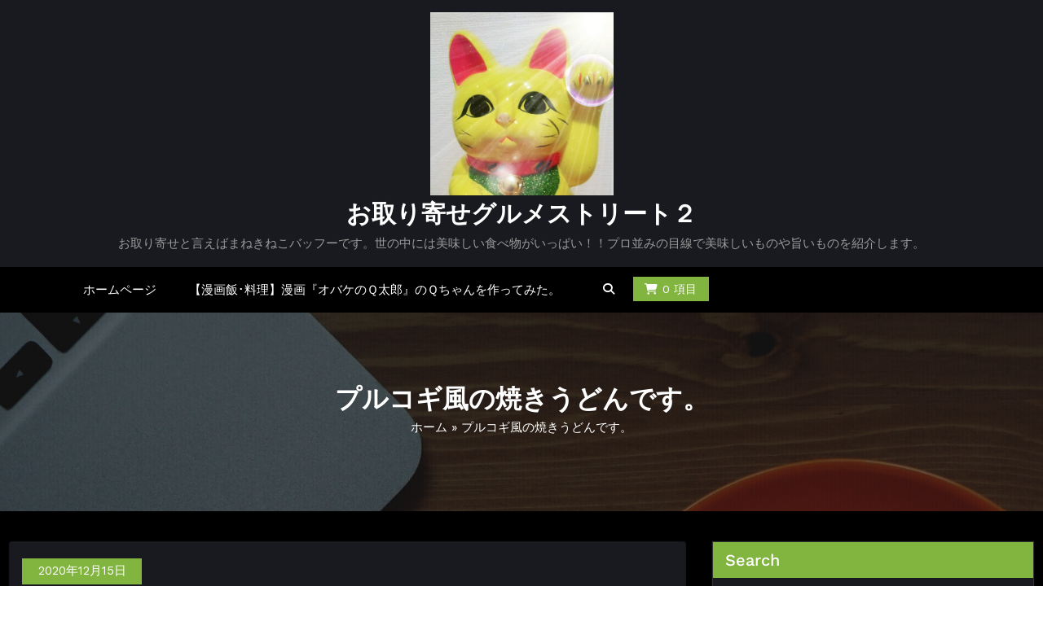

--- FILE ---
content_type: text/html; charset=UTF-8
request_url: https://manekinekobaffuh.com/2020/12/15/%E3%83%97%E3%83%AB%E3%82%B3%E3%82%AE%E9%A2%A8%E3%81%AE%E7%84%BC%E3%81%8D%E3%81%86%E3%81%A9%E3%82%93%E3%81%A7%E3%81%99%E3%80%82/
body_size: 22037
content:
<!DOCTYPE html>
<html lang="ja" >
   <head>
        <meta charset="UTF-8">
        <meta http-equiv="X-UA-Compatible" content="IE=edge">
        <meta name="viewport" content="width=device-width,initial-scale=1,shrink-to-fit=no">
                



<style>
     
    
    /* Primary Menu */
    
    /* Banner */
    .page-title h1{
        color: #fff!important;
    }

     /* Breadcrumb */
       
    /* Content */
    body h1 {
        color: #1c314c ;
    }
    body.dark h1
    {
        color: #ffffff ;
    }
    body .section-header h2:not(.section-title), body h2:not(.section-title){
        color: #1c314c;
    }
    body.dark h2
    {
        color: #ffffff ;
    }
    body h3,.home-blog h3 a{
        color: #1c314c;
    }
    body.dark h3
    {
        color: #ffffff ;
    }
    body .entry-header h4 > a:not(.single-post .entry-header .entry-title > a), body h4 {
        color: #1c314c;
    }
    body.dark h4
    {
        color: #ffffff ;
    }
    body .blog-author h5, body .comment-detail h5, body h5:not(.section-subtitle), .section-space.services .entry-title a  {
        color: #1c314c;
    }
    body.dark h5
    {
        color: #ffffff ;
    }
    body .product-price h5 > a{
        color: #22a2c4;
    }

    body h6 {
        color: #1c314c;
    }
    body.dark h6
    {
        color: #ffffff ;
    }
    p:not(.woocommerce-mini-cart__total,.site-description) {
        color: #777777;
    }
    .dark .entry-content p {
    color: #999999;
    }
     .dark .entry-content table {
    color: #999999;
    }
     .dark .entry-content dl {
    color: #999999;
    }
    .dark .wp-block-image figcaption {
    color: #999999;
    }
    .dark .entry-content ul, .dark .entry-content ol {
    color: #999999;
    }
    .dark .entry-content address {
    color: #999999;
    }

    /* Sidebar */
    
    /* Footer Widgets */
    .footer-sidebar .widget_text p{
        color: #ffffff;
    }
            .site-footer p {
            color: #fff;
        }
    .custom-logo{width: 225px; height: auto;}
.busicare_header_btn{ -webkit-border-radius: 0px;border-radius: 0px;}
   #content .container{max-width: 1502px;}
   #wrapper .site-footer .container{max-width: 1140px;}
</style>

<meta name='robots' content='index, follow, max-image-preview:large, max-snippet:-1, max-video-preview:-1' />

	<!-- This site is optimized with the Yoast SEO plugin v26.7 - https://yoast.com/wordpress/plugins/seo/ -->
	<title>プルコギ風の焼きうどんです。 - お取り寄せグルメストリート２</title>
	<link rel="canonical" href="https://manekinekobaffuh.com/2020/12/15/プルコギ風の焼きうどんです。/" />
	<meta property="og:locale" content="ja_JP" />
	<meta property="og:type" content="article" />
	<meta property="og:title" content="プルコギ風の焼きうどんです。 - お取り寄せグルメストリート２" />
	<meta property="og:description" content="&nbsp; 明星 巨牛荘監修&nbsp; 濃厚肉汁 焼きうどん 162g×12個&nbsp; こちらです⇩ 明星 巨牛荘監修&nbsp; 濃厚肉汁 焼きうどん 162g×12個 Share this content:" />
	<meta property="og:url" content="https://manekinekobaffuh.com/2020/12/15/プルコギ風の焼きうどんです。/" />
	<meta property="og:site_name" content="お取り寄せグルメストリート２" />
	<meta property="article:published_time" content="2020-12-14T18:00:00+00:00" />
	<meta property="og:image" content="https://images-na.ssl-images-amazon.com/images/I/817siBRle9L._AC_SL1500_.jpg" />
	<meta name="author" content="manekinekobaffuh" />
	<meta name="twitter:card" content="summary_large_image" />
	<meta name="twitter:label1" content="執筆者" />
	<meta name="twitter:data1" content="manekinekobaffuh" />
	<script type="application/ld+json" class="yoast-schema-graph">{"@context":"https://schema.org","@graph":[{"@type":"Article","@id":"https://manekinekobaffuh.com/2020/12/15/%e3%83%97%e3%83%ab%e3%82%b3%e3%82%ae%e9%a2%a8%e3%81%ae%e7%84%bc%e3%81%8d%e3%81%86%e3%81%a9%e3%82%93%e3%81%a7%e3%81%99%e3%80%82/#article","isPartOf":{"@id":"https://manekinekobaffuh.com/2020/12/15/%e3%83%97%e3%83%ab%e3%82%b3%e3%82%ae%e9%a2%a8%e3%81%ae%e7%84%bc%e3%81%8d%e3%81%86%e3%81%a9%e3%82%93%e3%81%a7%e3%81%99%e3%80%82/"},"author":{"name":"manekinekobaffuh","@id":"https://manekinekobaffuh.com/#/schema/person/dbc53a3fecb66f5d7e57efdd935ab146"},"headline":"プルコギ風の焼きうどんです。","datePublished":"2020-12-14T18:00:00+00:00","mainEntityOfPage":{"@id":"https://manekinekobaffuh.com/2020/12/15/%e3%83%97%e3%83%ab%e3%82%b3%e3%82%ae%e9%a2%a8%e3%81%ae%e7%84%bc%e3%81%8d%e3%81%86%e3%81%a9%e3%82%93%e3%81%a7%e3%81%99%e3%80%82/"},"wordCount":6,"commentCount":0,"publisher":{"@id":"https://manekinekobaffuh.com/#/schema/person/dbc53a3fecb66f5d7e57efdd935ab146"},"image":{"@id":"https://manekinekobaffuh.com/2020/12/15/%e3%83%97%e3%83%ab%e3%82%b3%e3%82%ae%e9%a2%a8%e3%81%ae%e7%84%bc%e3%81%8d%e3%81%86%e3%81%a9%e3%82%93%e3%81%a7%e3%81%99%e3%80%82/#primaryimage"},"thumbnailUrl":"https://images-na.ssl-images-amazon.com/images/I/817siBRle9L._AC_SL1500_.jpg","articleSection":["グルメ"],"inLanguage":"ja","potentialAction":[{"@type":"CommentAction","name":"Comment","target":["https://manekinekobaffuh.com/2020/12/15/%e3%83%97%e3%83%ab%e3%82%b3%e3%82%ae%e9%a2%a8%e3%81%ae%e7%84%bc%e3%81%8d%e3%81%86%e3%81%a9%e3%82%93%e3%81%a7%e3%81%99%e3%80%82/#respond"]}]},{"@type":"WebPage","@id":"https://manekinekobaffuh.com/2020/12/15/%e3%83%97%e3%83%ab%e3%82%b3%e3%82%ae%e9%a2%a8%e3%81%ae%e7%84%bc%e3%81%8d%e3%81%86%e3%81%a9%e3%82%93%e3%81%a7%e3%81%99%e3%80%82/","url":"https://manekinekobaffuh.com/2020/12/15/%e3%83%97%e3%83%ab%e3%82%b3%e3%82%ae%e9%a2%a8%e3%81%ae%e7%84%bc%e3%81%8d%e3%81%86%e3%81%a9%e3%82%93%e3%81%a7%e3%81%99%e3%80%82/","name":"プルコギ風の焼きうどんです。 - お取り寄せグルメストリート２","isPartOf":{"@id":"https://manekinekobaffuh.com/#website"},"primaryImageOfPage":{"@id":"https://manekinekobaffuh.com/2020/12/15/%e3%83%97%e3%83%ab%e3%82%b3%e3%82%ae%e9%a2%a8%e3%81%ae%e7%84%bc%e3%81%8d%e3%81%86%e3%81%a9%e3%82%93%e3%81%a7%e3%81%99%e3%80%82/#primaryimage"},"image":{"@id":"https://manekinekobaffuh.com/2020/12/15/%e3%83%97%e3%83%ab%e3%82%b3%e3%82%ae%e9%a2%a8%e3%81%ae%e7%84%bc%e3%81%8d%e3%81%86%e3%81%a9%e3%82%93%e3%81%a7%e3%81%99%e3%80%82/#primaryimage"},"thumbnailUrl":"https://images-na.ssl-images-amazon.com/images/I/817siBRle9L._AC_SL1500_.jpg","datePublished":"2020-12-14T18:00:00+00:00","breadcrumb":{"@id":"https://manekinekobaffuh.com/2020/12/15/%e3%83%97%e3%83%ab%e3%82%b3%e3%82%ae%e9%a2%a8%e3%81%ae%e7%84%bc%e3%81%8d%e3%81%86%e3%81%a9%e3%82%93%e3%81%a7%e3%81%99%e3%80%82/#breadcrumb"},"inLanguage":"ja","potentialAction":[{"@type":"ReadAction","target":["https://manekinekobaffuh.com/2020/12/15/%e3%83%97%e3%83%ab%e3%82%b3%e3%82%ae%e9%a2%a8%e3%81%ae%e7%84%bc%e3%81%8d%e3%81%86%e3%81%a9%e3%82%93%e3%81%a7%e3%81%99%e3%80%82/"]}]},{"@type":"ImageObject","inLanguage":"ja","@id":"https://manekinekobaffuh.com/2020/12/15/%e3%83%97%e3%83%ab%e3%82%b3%e3%82%ae%e9%a2%a8%e3%81%ae%e7%84%bc%e3%81%8d%e3%81%86%e3%81%a9%e3%82%93%e3%81%a7%e3%81%99%e3%80%82/#primaryimage","url":"https://images-na.ssl-images-amazon.com/images/I/817siBRle9L._AC_SL1500_.jpg","contentUrl":"https://images-na.ssl-images-amazon.com/images/I/817siBRle9L._AC_SL1500_.jpg"},{"@type":"BreadcrumbList","@id":"https://manekinekobaffuh.com/2020/12/15/%e3%83%97%e3%83%ab%e3%82%b3%e3%82%ae%e9%a2%a8%e3%81%ae%e7%84%bc%e3%81%8d%e3%81%86%e3%81%a9%e3%82%93%e3%81%a7%e3%81%99%e3%80%82/#breadcrumb","itemListElement":[{"@type":"ListItem","position":1,"name":"ホーム","item":"https://manekinekobaffuh.com/"},{"@type":"ListItem","position":2,"name":"プルコギ風の焼きうどんです。"}]},{"@type":"WebSite","@id":"https://manekinekobaffuh.com/#website","url":"https://manekinekobaffuh.com/","name":"お取り寄せグルメストリート２","description":"お取り寄せと言えばまねきねこバッフーです。世の中には美味しい食べ物がいっぱい！！プロ並みの目線で美味しいものや旨いものを紹介します。","publisher":{"@id":"https://manekinekobaffuh.com/#/schema/person/dbc53a3fecb66f5d7e57efdd935ab146"},"potentialAction":[{"@type":"SearchAction","target":{"@type":"EntryPoint","urlTemplate":"https://manekinekobaffuh.com/?s={search_term_string}"},"query-input":{"@type":"PropertyValueSpecification","valueRequired":true,"valueName":"search_term_string"}}],"inLanguage":"ja"},{"@type":["Person","Organization"],"@id":"https://manekinekobaffuh.com/#/schema/person/dbc53a3fecb66f5d7e57efdd935ab146","name":"manekinekobaffuh","image":{"@type":"ImageObject","inLanguage":"ja","@id":"https://manekinekobaffuh.com/#/schema/person/image/","url":"https://manekinekobaffuh.com/wp-content/uploads/2022/01/cropped-SNOW_20211012_215520_657-1.jpg","contentUrl":"https://manekinekobaffuh.com/wp-content/uploads/2022/01/cropped-SNOW_20211012_215520_657-1.jpg","width":1080,"height":1080,"caption":"manekinekobaffuh"},"logo":{"@id":"https://manekinekobaffuh.com/#/schema/person/image/"},"description":"お取り寄せと言えばまねきねこバッフーです。 世の中には美味しい食べ物がいっぱい！！ まねきねこ大好き，グルメ大好きな大きいねこがプロ並みの目線で美味しいものや旨いものを紹介します。 楽天市場のお取り寄せがメインになってます。 食べ歩き、お取り寄せ等のノウハウを生かし御観覧の皆さまの期待を裏切りません。 神の舌は持ち合わせてないけど旨いものは旨いです。 これが真実‼️ 絶対に後悔はさせません！！ お楽しみに⋯","sameAs":["https://www.youtube.com/channel/UCtvrcYVvG47oHDiw3nETcrg"],"url":"https://manekinekobaffuh.com/author/manekinekobaffuh/"}]}</script>
	<!-- / Yoast SEO plugin. -->


<link rel='dns-prefetch' href='//webfonts.xserver.jp' />
<link rel='dns-prefetch' href='//fonts.googleapis.com' />
<link rel="alternate" type="application/rss+xml" title="お取り寄せグルメストリート２ &raquo; フィード" href="https://manekinekobaffuh.com/feed/" />
<link rel="alternate" type="application/rss+xml" title="お取り寄せグルメストリート２ &raquo; コメントフィード" href="https://manekinekobaffuh.com/comments/feed/" />
<link rel="alternate" type="application/rss+xml" title="お取り寄せグルメストリート２ &raquo; プルコギ風の焼きうどんです。 のコメントのフィード" href="https://manekinekobaffuh.com/2020/12/15/%e3%83%97%e3%83%ab%e3%82%b3%e3%82%ae%e9%a2%a8%e3%81%ae%e7%84%bc%e3%81%8d%e3%81%86%e3%81%a9%e3%82%93%e3%81%a7%e3%81%99%e3%80%82/feed/" />
<link rel="alternate" title="oEmbed (JSON)" type="application/json+oembed" href="https://manekinekobaffuh.com/wp-json/oembed/1.0/embed?url=https%3A%2F%2Fmanekinekobaffuh.com%2F2020%2F12%2F15%2F%25e3%2583%2597%25e3%2583%25ab%25e3%2582%25b3%25e3%2582%25ae%25e9%25a2%25a8%25e3%2581%25ae%25e7%2584%25bc%25e3%2581%258d%25e3%2581%2586%25e3%2581%25a9%25e3%2582%2593%25e3%2581%25a7%25e3%2581%2599%25e3%2580%2582%2F" />
<link rel="alternate" title="oEmbed (XML)" type="text/xml+oembed" href="https://manekinekobaffuh.com/wp-json/oembed/1.0/embed?url=https%3A%2F%2Fmanekinekobaffuh.com%2F2020%2F12%2F15%2F%25e3%2583%2597%25e3%2583%25ab%25e3%2582%25b3%25e3%2582%25ae%25e9%25a2%25a8%25e3%2581%25ae%25e7%2584%25bc%25e3%2581%258d%25e3%2581%2586%25e3%2581%25a9%25e3%2582%2593%25e3%2581%25a7%25e3%2581%2599%25e3%2580%2582%2F&#038;format=xml" />
<style id='wp-img-auto-sizes-contain-inline-css' type='text/css'>
img:is([sizes=auto i],[sizes^="auto," i]){contain-intrinsic-size:3000px 1500px}
/*# sourceURL=wp-img-auto-sizes-contain-inline-css */
</style>
<link rel='stylesheet' id='busicare-theme-fonts-css' href='https://manekinekobaffuh.com/wp-content/fonts/69b731810e7edfa4694e435cb779b408.css?ver=20201110' type='text/css' media='all' />
<style id='wp-emoji-styles-inline-css' type='text/css'>

	img.wp-smiley, img.emoji {
		display: inline !important;
		border: none !important;
		box-shadow: none !important;
		height: 1em !important;
		width: 1em !important;
		margin: 0 0.07em !important;
		vertical-align: -0.1em !important;
		background: none !important;
		padding: 0 !important;
	}
/*# sourceURL=wp-emoji-styles-inline-css */
</style>
<style id='wp-block-library-inline-css' type='text/css'>
:root{--wp-block-synced-color:#7a00df;--wp-block-synced-color--rgb:122,0,223;--wp-bound-block-color:var(--wp-block-synced-color);--wp-editor-canvas-background:#ddd;--wp-admin-theme-color:#007cba;--wp-admin-theme-color--rgb:0,124,186;--wp-admin-theme-color-darker-10:#006ba1;--wp-admin-theme-color-darker-10--rgb:0,107,160.5;--wp-admin-theme-color-darker-20:#005a87;--wp-admin-theme-color-darker-20--rgb:0,90,135;--wp-admin-border-width-focus:2px}@media (min-resolution:192dpi){:root{--wp-admin-border-width-focus:1.5px}}.wp-element-button{cursor:pointer}:root .has-very-light-gray-background-color{background-color:#eee}:root .has-very-dark-gray-background-color{background-color:#313131}:root .has-very-light-gray-color{color:#eee}:root .has-very-dark-gray-color{color:#313131}:root .has-vivid-green-cyan-to-vivid-cyan-blue-gradient-background{background:linear-gradient(135deg,#00d084,#0693e3)}:root .has-purple-crush-gradient-background{background:linear-gradient(135deg,#34e2e4,#4721fb 50%,#ab1dfe)}:root .has-hazy-dawn-gradient-background{background:linear-gradient(135deg,#faaca8,#dad0ec)}:root .has-subdued-olive-gradient-background{background:linear-gradient(135deg,#fafae1,#67a671)}:root .has-atomic-cream-gradient-background{background:linear-gradient(135deg,#fdd79a,#004a59)}:root .has-nightshade-gradient-background{background:linear-gradient(135deg,#330968,#31cdcf)}:root .has-midnight-gradient-background{background:linear-gradient(135deg,#020381,#2874fc)}:root{--wp--preset--font-size--normal:16px;--wp--preset--font-size--huge:42px}.has-regular-font-size{font-size:1em}.has-larger-font-size{font-size:2.625em}.has-normal-font-size{font-size:var(--wp--preset--font-size--normal)}.has-huge-font-size{font-size:var(--wp--preset--font-size--huge)}.has-text-align-center{text-align:center}.has-text-align-left{text-align:left}.has-text-align-right{text-align:right}.has-fit-text{white-space:nowrap!important}#end-resizable-editor-section{display:none}.aligncenter{clear:both}.items-justified-left{justify-content:flex-start}.items-justified-center{justify-content:center}.items-justified-right{justify-content:flex-end}.items-justified-space-between{justify-content:space-between}.screen-reader-text{border:0;clip-path:inset(50%);height:1px;margin:-1px;overflow:hidden;padding:0;position:absolute;width:1px;word-wrap:normal!important}.screen-reader-text:focus{background-color:#ddd;clip-path:none;color:#444;display:block;font-size:1em;height:auto;left:5px;line-height:normal;padding:15px 23px 14px;text-decoration:none;top:5px;width:auto;z-index:100000}html :where(.has-border-color){border-style:solid}html :where([style*=border-top-color]){border-top-style:solid}html :where([style*=border-right-color]){border-right-style:solid}html :where([style*=border-bottom-color]){border-bottom-style:solid}html :where([style*=border-left-color]){border-left-style:solid}html :where([style*=border-width]){border-style:solid}html :where([style*=border-top-width]){border-top-style:solid}html :where([style*=border-right-width]){border-right-style:solid}html :where([style*=border-bottom-width]){border-bottom-style:solid}html :where([style*=border-left-width]){border-left-style:solid}html :where(img[class*=wp-image-]){height:auto;max-width:100%}:where(figure){margin:0 0 1em}html :where(.is-position-sticky){--wp-admin--admin-bar--position-offset:var(--wp-admin--admin-bar--height,0px)}@media screen and (max-width:600px){html :where(.is-position-sticky){--wp-admin--admin-bar--position-offset:0px}}

/*# sourceURL=wp-block-library-inline-css */
</style><style id='wp-block-embed-inline-css' type='text/css'>
.wp-block-embed.alignleft,.wp-block-embed.alignright,.wp-block[data-align=left]>[data-type="core/embed"],.wp-block[data-align=right]>[data-type="core/embed"]{max-width:360px;width:100%}.wp-block-embed.alignleft .wp-block-embed__wrapper,.wp-block-embed.alignright .wp-block-embed__wrapper,.wp-block[data-align=left]>[data-type="core/embed"] .wp-block-embed__wrapper,.wp-block[data-align=right]>[data-type="core/embed"] .wp-block-embed__wrapper{min-width:280px}.wp-block-cover .wp-block-embed{min-height:240px;min-width:320px}.wp-block-embed{overflow-wrap:break-word}.wp-block-embed :where(figcaption){margin-bottom:1em;margin-top:.5em}.wp-block-embed iframe{max-width:100%}.wp-block-embed__wrapper{position:relative}.wp-embed-responsive .wp-has-aspect-ratio .wp-block-embed__wrapper:before{content:"";display:block;padding-top:50%}.wp-embed-responsive .wp-has-aspect-ratio iframe{bottom:0;height:100%;left:0;position:absolute;right:0;top:0;width:100%}.wp-embed-responsive .wp-embed-aspect-21-9 .wp-block-embed__wrapper:before{padding-top:42.85%}.wp-embed-responsive .wp-embed-aspect-18-9 .wp-block-embed__wrapper:before{padding-top:50%}.wp-embed-responsive .wp-embed-aspect-16-9 .wp-block-embed__wrapper:before{padding-top:56.25%}.wp-embed-responsive .wp-embed-aspect-4-3 .wp-block-embed__wrapper:before{padding-top:75%}.wp-embed-responsive .wp-embed-aspect-1-1 .wp-block-embed__wrapper:before{padding-top:100%}.wp-embed-responsive .wp-embed-aspect-9-16 .wp-block-embed__wrapper:before{padding-top:177.77%}.wp-embed-responsive .wp-embed-aspect-1-2 .wp-block-embed__wrapper:before{padding-top:200%}
/*# sourceURL=https://manekinekobaffuh.com/wp-includes/blocks/embed/style.min.css */
</style>
<style id='wp-block-paragraph-inline-css' type='text/css'>
.is-small-text{font-size:.875em}.is-regular-text{font-size:1em}.is-large-text{font-size:2.25em}.is-larger-text{font-size:3em}.has-drop-cap:not(:focus):first-letter{float:left;font-size:8.4em;font-style:normal;font-weight:100;line-height:.68;margin:.05em .1em 0 0;text-transform:uppercase}body.rtl .has-drop-cap:not(:focus):first-letter{float:none;margin-left:.1em}p.has-drop-cap.has-background{overflow:hidden}:root :where(p.has-background){padding:1.25em 2.375em}:where(p.has-text-color:not(.has-link-color)) a{color:inherit}p.has-text-align-left[style*="writing-mode:vertical-lr"],p.has-text-align-right[style*="writing-mode:vertical-rl"]{rotate:180deg}
/*# sourceURL=https://manekinekobaffuh.com/wp-includes/blocks/paragraph/style.min.css */
</style>
<style id='wp-block-quote-inline-css' type='text/css'>
.wp-block-quote{box-sizing:border-box;overflow-wrap:break-word}.wp-block-quote.is-large:where(:not(.is-style-plain)),.wp-block-quote.is-style-large:where(:not(.is-style-plain)){margin-bottom:1em;padding:0 1em}.wp-block-quote.is-large:where(:not(.is-style-plain)) p,.wp-block-quote.is-style-large:where(:not(.is-style-plain)) p{font-size:1.5em;font-style:italic;line-height:1.6}.wp-block-quote.is-large:where(:not(.is-style-plain)) cite,.wp-block-quote.is-large:where(:not(.is-style-plain)) footer,.wp-block-quote.is-style-large:where(:not(.is-style-plain)) cite,.wp-block-quote.is-style-large:where(:not(.is-style-plain)) footer{font-size:1.125em;text-align:right}.wp-block-quote>cite{display:block}
/*# sourceURL=https://manekinekobaffuh.com/wp-includes/blocks/quote/style.min.css */
</style>
<link rel='stylesheet' id='wc-blocks-style-css' href='https://manekinekobaffuh.com/wp-content/plugins/woocommerce/assets/client/blocks/wc-blocks.css?ver=wc-10.4.3' type='text/css' media='all' />
<style id='global-styles-inline-css' type='text/css'>
:root{--wp--preset--aspect-ratio--square: 1;--wp--preset--aspect-ratio--4-3: 4/3;--wp--preset--aspect-ratio--3-4: 3/4;--wp--preset--aspect-ratio--3-2: 3/2;--wp--preset--aspect-ratio--2-3: 2/3;--wp--preset--aspect-ratio--16-9: 16/9;--wp--preset--aspect-ratio--9-16: 9/16;--wp--preset--color--black: #000000;--wp--preset--color--cyan-bluish-gray: #abb8c3;--wp--preset--color--white: #ffffff;--wp--preset--color--pale-pink: #f78da7;--wp--preset--color--vivid-red: #cf2e2e;--wp--preset--color--luminous-vivid-orange: #ff6900;--wp--preset--color--luminous-vivid-amber: #fcb900;--wp--preset--color--light-green-cyan: #7bdcb5;--wp--preset--color--vivid-green-cyan: #00d084;--wp--preset--color--pale-cyan-blue: #8ed1fc;--wp--preset--color--vivid-cyan-blue: #0693e3;--wp--preset--color--vivid-purple: #9b51e0;--wp--preset--gradient--vivid-cyan-blue-to-vivid-purple: linear-gradient(135deg,rgb(6,147,227) 0%,rgb(155,81,224) 100%);--wp--preset--gradient--light-green-cyan-to-vivid-green-cyan: linear-gradient(135deg,rgb(122,220,180) 0%,rgb(0,208,130) 100%);--wp--preset--gradient--luminous-vivid-amber-to-luminous-vivid-orange: linear-gradient(135deg,rgb(252,185,0) 0%,rgb(255,105,0) 100%);--wp--preset--gradient--luminous-vivid-orange-to-vivid-red: linear-gradient(135deg,rgb(255,105,0) 0%,rgb(207,46,46) 100%);--wp--preset--gradient--very-light-gray-to-cyan-bluish-gray: linear-gradient(135deg,rgb(238,238,238) 0%,rgb(169,184,195) 100%);--wp--preset--gradient--cool-to-warm-spectrum: linear-gradient(135deg,rgb(74,234,220) 0%,rgb(151,120,209) 20%,rgb(207,42,186) 40%,rgb(238,44,130) 60%,rgb(251,105,98) 80%,rgb(254,248,76) 100%);--wp--preset--gradient--blush-light-purple: linear-gradient(135deg,rgb(255,206,236) 0%,rgb(152,150,240) 100%);--wp--preset--gradient--blush-bordeaux: linear-gradient(135deg,rgb(254,205,165) 0%,rgb(254,45,45) 50%,rgb(107,0,62) 100%);--wp--preset--gradient--luminous-dusk: linear-gradient(135deg,rgb(255,203,112) 0%,rgb(199,81,192) 50%,rgb(65,88,208) 100%);--wp--preset--gradient--pale-ocean: linear-gradient(135deg,rgb(255,245,203) 0%,rgb(182,227,212) 50%,rgb(51,167,181) 100%);--wp--preset--gradient--electric-grass: linear-gradient(135deg,rgb(202,248,128) 0%,rgb(113,206,126) 100%);--wp--preset--gradient--midnight: linear-gradient(135deg,rgb(2,3,129) 0%,rgb(40,116,252) 100%);--wp--preset--font-size--small: 13px;--wp--preset--font-size--medium: 20px;--wp--preset--font-size--large: 36px;--wp--preset--font-size--x-large: 42px;--wp--preset--spacing--20: 0.44rem;--wp--preset--spacing--30: 0.67rem;--wp--preset--spacing--40: 1rem;--wp--preset--spacing--50: 1.5rem;--wp--preset--spacing--60: 2.25rem;--wp--preset--spacing--70: 3.38rem;--wp--preset--spacing--80: 5.06rem;--wp--preset--shadow--natural: 6px 6px 9px rgba(0, 0, 0, 0.2);--wp--preset--shadow--deep: 12px 12px 50px rgba(0, 0, 0, 0.4);--wp--preset--shadow--sharp: 6px 6px 0px rgba(0, 0, 0, 0.2);--wp--preset--shadow--outlined: 6px 6px 0px -3px rgb(255, 255, 255), 6px 6px rgb(0, 0, 0);--wp--preset--shadow--crisp: 6px 6px 0px rgb(0, 0, 0);}:where(.is-layout-flex){gap: 0.5em;}:where(.is-layout-grid){gap: 0.5em;}body .is-layout-flex{display: flex;}.is-layout-flex{flex-wrap: wrap;align-items: center;}.is-layout-flex > :is(*, div){margin: 0;}body .is-layout-grid{display: grid;}.is-layout-grid > :is(*, div){margin: 0;}:where(.wp-block-columns.is-layout-flex){gap: 2em;}:where(.wp-block-columns.is-layout-grid){gap: 2em;}:where(.wp-block-post-template.is-layout-flex){gap: 1.25em;}:where(.wp-block-post-template.is-layout-grid){gap: 1.25em;}.has-black-color{color: var(--wp--preset--color--black) !important;}.has-cyan-bluish-gray-color{color: var(--wp--preset--color--cyan-bluish-gray) !important;}.has-white-color{color: var(--wp--preset--color--white) !important;}.has-pale-pink-color{color: var(--wp--preset--color--pale-pink) !important;}.has-vivid-red-color{color: var(--wp--preset--color--vivid-red) !important;}.has-luminous-vivid-orange-color{color: var(--wp--preset--color--luminous-vivid-orange) !important;}.has-luminous-vivid-amber-color{color: var(--wp--preset--color--luminous-vivid-amber) !important;}.has-light-green-cyan-color{color: var(--wp--preset--color--light-green-cyan) !important;}.has-vivid-green-cyan-color{color: var(--wp--preset--color--vivid-green-cyan) !important;}.has-pale-cyan-blue-color{color: var(--wp--preset--color--pale-cyan-blue) !important;}.has-vivid-cyan-blue-color{color: var(--wp--preset--color--vivid-cyan-blue) !important;}.has-vivid-purple-color{color: var(--wp--preset--color--vivid-purple) !important;}.has-black-background-color{background-color: var(--wp--preset--color--black) !important;}.has-cyan-bluish-gray-background-color{background-color: var(--wp--preset--color--cyan-bluish-gray) !important;}.has-white-background-color{background-color: var(--wp--preset--color--white) !important;}.has-pale-pink-background-color{background-color: var(--wp--preset--color--pale-pink) !important;}.has-vivid-red-background-color{background-color: var(--wp--preset--color--vivid-red) !important;}.has-luminous-vivid-orange-background-color{background-color: var(--wp--preset--color--luminous-vivid-orange) !important;}.has-luminous-vivid-amber-background-color{background-color: var(--wp--preset--color--luminous-vivid-amber) !important;}.has-light-green-cyan-background-color{background-color: var(--wp--preset--color--light-green-cyan) !important;}.has-vivid-green-cyan-background-color{background-color: var(--wp--preset--color--vivid-green-cyan) !important;}.has-pale-cyan-blue-background-color{background-color: var(--wp--preset--color--pale-cyan-blue) !important;}.has-vivid-cyan-blue-background-color{background-color: var(--wp--preset--color--vivid-cyan-blue) !important;}.has-vivid-purple-background-color{background-color: var(--wp--preset--color--vivid-purple) !important;}.has-black-border-color{border-color: var(--wp--preset--color--black) !important;}.has-cyan-bluish-gray-border-color{border-color: var(--wp--preset--color--cyan-bluish-gray) !important;}.has-white-border-color{border-color: var(--wp--preset--color--white) !important;}.has-pale-pink-border-color{border-color: var(--wp--preset--color--pale-pink) !important;}.has-vivid-red-border-color{border-color: var(--wp--preset--color--vivid-red) !important;}.has-luminous-vivid-orange-border-color{border-color: var(--wp--preset--color--luminous-vivid-orange) !important;}.has-luminous-vivid-amber-border-color{border-color: var(--wp--preset--color--luminous-vivid-amber) !important;}.has-light-green-cyan-border-color{border-color: var(--wp--preset--color--light-green-cyan) !important;}.has-vivid-green-cyan-border-color{border-color: var(--wp--preset--color--vivid-green-cyan) !important;}.has-pale-cyan-blue-border-color{border-color: var(--wp--preset--color--pale-cyan-blue) !important;}.has-vivid-cyan-blue-border-color{border-color: var(--wp--preset--color--vivid-cyan-blue) !important;}.has-vivid-purple-border-color{border-color: var(--wp--preset--color--vivid-purple) !important;}.has-vivid-cyan-blue-to-vivid-purple-gradient-background{background: var(--wp--preset--gradient--vivid-cyan-blue-to-vivid-purple) !important;}.has-light-green-cyan-to-vivid-green-cyan-gradient-background{background: var(--wp--preset--gradient--light-green-cyan-to-vivid-green-cyan) !important;}.has-luminous-vivid-amber-to-luminous-vivid-orange-gradient-background{background: var(--wp--preset--gradient--luminous-vivid-amber-to-luminous-vivid-orange) !important;}.has-luminous-vivid-orange-to-vivid-red-gradient-background{background: var(--wp--preset--gradient--luminous-vivid-orange-to-vivid-red) !important;}.has-very-light-gray-to-cyan-bluish-gray-gradient-background{background: var(--wp--preset--gradient--very-light-gray-to-cyan-bluish-gray) !important;}.has-cool-to-warm-spectrum-gradient-background{background: var(--wp--preset--gradient--cool-to-warm-spectrum) !important;}.has-blush-light-purple-gradient-background{background: var(--wp--preset--gradient--blush-light-purple) !important;}.has-blush-bordeaux-gradient-background{background: var(--wp--preset--gradient--blush-bordeaux) !important;}.has-luminous-dusk-gradient-background{background: var(--wp--preset--gradient--luminous-dusk) !important;}.has-pale-ocean-gradient-background{background: var(--wp--preset--gradient--pale-ocean) !important;}.has-electric-grass-gradient-background{background: var(--wp--preset--gradient--electric-grass) !important;}.has-midnight-gradient-background{background: var(--wp--preset--gradient--midnight) !important;}.has-small-font-size{font-size: var(--wp--preset--font-size--small) !important;}.has-medium-font-size{font-size: var(--wp--preset--font-size--medium) !important;}.has-large-font-size{font-size: var(--wp--preset--font-size--large) !important;}.has-x-large-font-size{font-size: var(--wp--preset--font-size--x-large) !important;}
/*# sourceURL=global-styles-inline-css */
</style>

<style id='classic-theme-styles-inline-css' type='text/css'>
/*! This file is auto-generated */
.wp-block-button__link{color:#fff;background-color:#32373c;border-radius:9999px;box-shadow:none;text-decoration:none;padding:calc(.667em + 2px) calc(1.333em + 2px);font-size:1.125em}.wp-block-file__button{background:#32373c;color:#fff;text-decoration:none}
/*# sourceURL=/wp-includes/css/classic-themes.min.css */
</style>
<link rel='stylesheet' id='contact-form-7-css' href='https://manekinekobaffuh.com/wp-content/plugins/contact-form-7/includes/css/styles.css?ver=6.1.4' type='text/css' media='all' />
<link rel='stylesheet' id='sps-font-awesome-css' href='https://manekinekobaffuh.com/wp-content/plugins/spice-post-slider/assets/css/font-awesome/css/all.min.css?ver=5.15.4' type='text/css' media='all' />
<link rel='stylesheet' id='sps-owl-css' href='https://manekinekobaffuh.com/wp-content/plugins/spice-post-slider/assets/css/owl.carousel.css?ver=2.2.1' type='text/css' media='all' />
<link rel='stylesheet' id='sps-front-css' href='https://manekinekobaffuh.com/wp-content/plugins/spice-post-slider/assets/css/front.css?ver=2.2.1' type='text/css' media='all' />
<link rel='stylesheet' id='sps-google-fonts-css' href='//fonts.googleapis.com/css?family=ABeeZee%7CAbel%7CAbril+Fatface%7CAclonica%7CAcme%7CActor%7CAdamina%7CAdvent+Pro%7CAguafina+Script%7CAkronim%7CAladin%7CAldrich%7CAlef%7CAlegreya%7CAlegreya+SC%7CAlegreya+Sans%7CAlegreya+Sans+SC%7CAlex+Brush%7CAlfa+Slab+One%7CAlice%7CAlike%7CAlike+Angular%7CAllan%7CAllerta%7CAllerta+Stencil%7CAllura%7CAlmendra%7CAlmendra+Display%7CAlmendra+SC%7CAmarante%7CAmaranth%7CAmatic+SC%7CAmatica+SC%7CAmethysta%7CAmiko%7CAmiri%7CAmita%7CAnaheim%7CAndada%7CAndika%7CAngkor%7CAnnie+Use+Your+Telescope%7CAnonymous+Pro%7CAntic%7CAntic+Didone%7CAntic+Slab%7CAnton%7CArapey%7CArbutus%7CArbutus+Slab%7CArchitects+Daughter%7CArchivo+Black%7CArchivo+Narrow%7CAref+Ruqaa%7CArima+Madurai%7CArimo%7CArizonia%7CArmata%7CArtifika%7CArvo%7CArya%7CAsap%7CAsar%7CAsset%7CAssistant%7CAstloch%7CAsul%7CAthiti%7CAtma%7CAtomic+Age%7CAubrey%7CAudiowide%7CAutour+One%7CAverage%7CAverage+Sans%7CAveria+Gruesa+Libre%7CAveria+Libre%7CAveria+Sans+Libre%7CAveria+Serif+Libre%7CBad+Script%7CBaloo%7CBaloo+Bhai%7CBaloo+Da%7CBaloo+Thambi%7CBalthazar%7CBangers%7CBasic%7CBattambang%7CBaumans%7CBayon%7CBelgrano%7CBelleza%7CBenchNine%7CBentham%7CBerkshire+Swash%7CBevan%7CBigelow+Rules%7CBigshot+One%7CBilbo%7CBilbo+Swash+Caps%7CBioRhyme%7CBioRhyme+Expanded%7CBiryani%7CBitter%7CBlack+Ops+One%7CBokor%7CBonbon%7CBoogaloo%7CBowlby+One%7CBowlby+One+SC%7CBrawler%7CBree+Serif%7CBubblegum+Sans%7CBubbler+One%7CBuda%7CBuenard%7CBungee%7CBungee+Hairline%7CBungee+Inline%7CBungee+Outline%7CBungee+Shade%7CButcherman%7CButterfly+Kids%7CCabin%7CCabin+Condensed%7CCabin+Sketch%7CCaesar+Dressing%7CCagliostro%7CCairo%7CCalligraffitti%7CCambay%7CCambo%7CCandal%7CCantarell%7CCantata+One%7CCantora+One%7CCapriola%7CCardo%7CCarme%7CCarrois+Gothic%7CCarrois+Gothic+SC%7CCarter+One%7CCatamaran%7CCaudex%7CCaveat%7CCaveat+Brush%7CCedarville+Cursive%7CCeviche+One%7CChanga%7CChanga+One%7CChango%7CChathura%7CChau+Philomene+One%7CChela+One%7CChelsea+Market%7CChenla%7CCherry+Cream+Soda%7CCherry+Swash%7CChewy%7CChicle%7CChivo%7CChonburi%7CCinzel%7CCinzel+Decorative%7CClicker+Script%7CCoda%7CCoda+Caption%7CCodystar%7CCoiny%7CCombo%7CComfortaa%7CComing+Soon%7CConcert+One%7CCondiment%7CContent%7CContrail+One%7CConvergence%7CCookie%7CCopse%7CCorben%7CCormorant%7CCormorant+Garamond%7CCormorant+Infant%7CCormorant+SC%7CCormorant+Unicase%7CCormorant+Upright%7CCourgette%7CCousine%7CCoustard%7CCovered+By+Your+Grace%7CCrafty+Girls%7CCreepster%7CCrete+Round%7CCrimson+Text%7CCroissant+One%7CCrushed%7CCuprum%7CCutive%7CCutive+Mono%7CDamion%7CDancing+Script%7CDangrek%7CDavid+Libre%7CDawning+of+a+New+Day%7CDays+One%7CDekko%7CDelius%7CDelius+Swash+Caps%7CDelius+Unicase%7CDella+Respira%7CDenk+One%7CDevonshire%7CDhurjati%7CDidact+Gothic%7CDiplomata%7CDiplomata+SC%7CDomine%7CDonegal+One%7CDoppio+One%7CDorsa%7CDosis%7CDr+Sugiyama%7CDroid+Sans%7CDroid+Sans+Mono%7CDroid+Serif%7CDuru+Sans%7CDynalight%7CEB+Garamond%7CEagle+Lake%7CEater%7CEconomica%7CEczar%7CEk+Mukta%7CEl+Messiri%7CElectrolize%7CElsie%7CElsie+Swash+Caps%7CEmblema+One%7CEmilys+Candy%7CEngagement%7CEnglebert%7CEnriqueta%7CErica+One%7CEsteban%7CEuphoria+Script%7CEwert%7CExo%7CExo+2%7CExpletus+Sans%7CFanwood+Text%7CFarsan%7CFascinate%7CFascinate+Inline%7CFaster+One%7CFasthand%7CFauna+One%7CFederant%7CFedero%7CFelipa%7CFenix%7CFinger+Paint%7CFira+Mono%7CFira+Sans%7CFjalla+One%7CFjord+One%7CFlamenco%7CFlavors%7CFondamento%7CFontdiner+Swanky%7CForum%7CFrancois+One%7CFrank+Ruhl+Libre%7CFreckle+Face%7CFredericka+the+Great%7CFredoka+One%7CFreehand%7CFresca%7CFrijole%7CFruktur%7CFugaz+One%7CGFS+Didot%7CGFS+Neohellenic%7CGabriela%7CGafata%7CGalada%7CGaldeano%7CGalindo%7CGentium+Basic%7CGentium+Book+Basic%7CGeo%7CGeostar%7CGeostar+Fill%7CGermania+One%7CGidugu%7CGilda+Display%7CGive+You+Glory%7CGlass+Antiqua%7CGlegoo%7CGloria+Hallelujah%7CGoblin+One%7CGochi+Hand%7CGorditas%7CGoudy+Bookletter+1911%7CGraduate%7CGrand+Hotel%7CGravitas+One%7CGreat+Vibes%7CGriffy%7CGruppo%7CGudea%7CGurajada%7CHabibi%7CHalant%7CHammersmith+One%7CHanalei%7CHanalei+Fill%7CHandlee%7CHanuman%7CHappy+Monkey%7CHarmattan%7CHeadland+One%7CHeebo%7CHenny+Penny%7CHerr+Von+Muellerhoff%7CHind%7CHind+Guntur%7CHind+Madurai%7CHind+Siliguri%7CHind+Vadodara%7CHoltwood+One+SC%7CHomemade+Apple%7CHomenaje%7CIM+Fell+DW+Pica%7CIM+Fell+DW+Pica+SC%7CIM+Fell+Double+Pica%7CIM+Fell+Double+Pica+SC%7CIM+Fell+English%7CIM+Fell+English+SC%7CIM+Fell+French+Canon%7CIM+Fell+French+Canon+SC%7CIM+Fell+Great+Primer%7CIM+Fell+Great+Primer+SC%7CIceberg%7CIceland%7CImprima%7CInconsolata%7CInder%7CIndie+Flower%7CInika%7CInknut+Antiqua%7CIrish+Grover%7CIstok+Web%7CItaliana%7CItalianno%7CItim%7CJacques+Francois%7CJacques+Francois+Shadow%7CJaldi%7CJim+Nightshade%7CJockey+One%7CJolly+Lodger%7CJomhuria%7CJosefin+Sans%7CJosefin+Slab%7CJoti+One%7CJudson%7CJulee%7CJulius+Sans+One%7CJunge%7CJura%7CJust+Another+Hand%7CJust+Me+Again+Down+Here%7CKadwa%7CKalam%7CKameron%7CKanit%7CKantumruy%7CKarla%7CKarma%7CKatibeh%7CKaushan+Script%7CKavivanar%7CKavoon%7CKdam+Thmor%7CKeania+One%7CKelly+Slab%7CKenia%7CKhand%7CKhmer%7CKhula%7CKite+One%7CKnewave%7CKotta+One%7CKoulen%7CKranky%7CKreon%7CKristi%7CKrona+One%7CKumar+One%7CKumar+One+Outline%7CKurale%7CLa+Belle+Aurore%7CLaila%7CLakki+Reddy%7CLalezar%7CLancelot%7CLateef%7CLato%7CLeague+Script%7CLeckerli+One%7CLedger%7CLekton%7CLemon%7CLemonada%7CLibre+Baskerville%7CLibre+Franklin%7CLife+Savers%7CLilita+One%7CLily+Script+One%7CLimelight%7CLinden+Hill%7CLobster%7CLobster+Two%7CLondrina+Outline%7CLondrina+Shadow%7CLondrina+Sketch%7CLondrina+Solid%7CLora%7CLove+Ya+Like+A+Sister%7CLoved+by+the+King%7CLovers+Quarrel%7CLuckiest+Guy%7CLusitana%7CLustria%7CMacondo%7CMacondo+Swash+Caps%7CMada%7CMagra%7CMaiden+Orange%7CMaitree%7CMako%7CMallanna%7CMandali%7CMarcellus%7CMarcellus+SC%7CMarck+Script%7CMargarine%7CMarko+One%7CMarmelad%7CMartel%7CMartel+Sans%7CMarvel%7CMate%7CMate+SC%7CMaven+Pro%7CMcLaren%7CMeddon%7CMedievalSharp%7CMedula+One%7CMeera+Inimai%7CMegrim%7CMeie+Script%7CMerienda%7CMerienda+One%7CMerriweather%7CMerriweather+Sans%7CMetal%7CMetal+Mania%7CMetrophobic%7CMichroma%7CMilonga%7CMiltonian%7CMiltonian+Tattoo%7CMiniver%7CMiriam+Libre%7CMirza%7CMiss+Fajardose%7CMitr%7CModak%7CModern+Antiqua%7CMogra%7CMolengo%7CMolle%7CMonda%7CMonofett%7CMonoton%7CMonsieur+La+Doulaise%7CMontaga%7CMontez%7CMontserrat%7CMontserrat+Alternates%7CMontserrat+Subrayada%7CMoul%7CMoulpali%7CMountains+of+Christmas%7CMouse+Memoirs%7CMr+Bedfort%7CMr+Dafoe%7CMr+De+Haviland%7CMrs+Saint+Delafield%7CMrs+Sheppards%7CMukta+Vaani%7CMuli%7CMystery+Quest%7CNTR%7CNeucha%7CNeuton%7CNew+Rocker%7CNews+Cycle%7CNiconne%7CNixie+One%7CNobile%7CNokora%7CNorican%7CNosifer%7CNothing+You+Could+Do%7CNoticia+Text%7CNoto+Sans%7CNoto+Serif%7CNova+Cut%7CNova+Flat%7CNova+Mono%7CNova+Oval%7CNova+Round%7CNova+Script%7CNova+Slim%7CNova+Square%7CNumans%7CNunito%7CNunito+Sans%7COutfit%7COdor+Mean+Chey%7COffside%7COld+Standard+TT%7COldenburg%7COleo+Script%7COleo+Script+Swash+Caps%7COpen+Sans%7COpen+Sans+Condensed%7COranienbaum%7COrbitron%7COregano%7COrienta%7COriginal+Surfer%7COswald%7COver+the+Rainbow%7COverlock%7COverlock+SC%7COvo%7COxygen%7COxygen+Mono%7CPT+Mono%7CPT+Sans%7CPT+Sans+Caption%7CPT+Sans+Narrow%7CPT+Serif%7CPT+Serif+Caption%7CPacifico%7CPalanquin%7CPalanquin+Dark%7CPaprika%7CParisienne%7CPassero+One%7CPassion+One%7CPathway+Gothic+One%7CPatrick+Hand%7CPatrick+Hand+SC%7CPattaya%7CPatua+One%7CPavanam%7CPaytone+One%7CPeddana%7CPeralta%7CPermanent+Marker%7CPetit+Formal+Script%7CPetrona%7CPhilosopher%7CPiedra%7CPinyon+Script%7CPirata+One%7CPlaster%7CPlay%7CPlayball%7CPlayfair+Display%7CPlayfair+Display+SC%7CPodkova%7CPoiret+One%7CPoller+One%7CPoly%7CPompiere%7CPontano+Sans%7CPoppins%7CPort+Lligat+Sans%7CPort+Lligat+Slab%7CPragati+Narrow%7CPrata%7CPreahvihear%7CPress+Start+2P%7CPridi%7CPrincess+Sofia%7CProciono%7CPrompt%7CProsto+One%7CProza+Libre%7CPuritan%7CPurple+Purse%7CQuando%7CQuantico%7CQuattrocento%7CQuattrocento+Sans%7CQuestrial%7CQuicksand%7CQuintessential%7CQwigley%7CRacing+Sans+One%7CRadley%7CRajdhani%7CRakkas%7CRaleway%7CRaleway+Dots%7CRamabhadra%7CRamaraja%7CRambla%7CRammetto+One%7CRanchers%7CRancho%7CRanga%7CRasa%7CRationale%7CRedressed%7CReem+Kufi%7CReenie+Beanie%7CRevalia%7CRhodium+Libre%7CRibeye%7CRibeye+Marrow%7CRighteous%7CRisque%7CRoboto%7CRoboto+Condensed%7CRoboto+Mono%7CRoboto+Slab%7CRochester%7CRock+Salt%7CRokkitt%7CRomanesco%7CRopa+Sans%7CRosario%7CRosarivo%7CRouge+Script%7CRozha+One%7CRubik%7CRubik+Mono+One%7CRubik+One%7CRuda%7CRufina%7CRuge+Boogie%7CRuluko%7CRum+Raisin%7CRuslan+Display%7CRuthie%7CRye%7CSacramento%7CSahitya%7CSail%7CSalsa%7CSanchez%7CSancreek%7CSansita+One%7CSarala%7CSarina%7CSarpanch%7CSatisfy%7CScada%7CScheherazade%7CSchoolbell%7CScope+One%7CSeaweed+Script%7CSecular+One%7CSen%7CSevillana%7CSeymour+One%7CShadows+Into+Light%7CShadows+Into+Light+Two%7CShanti%7CShare%7CShare+Tech%7CShare+Tech+Mono%7CShojumaru%7CShort+Stack%7CShrikhand%7CSiemreap%7CSigmar+One%7CSignika%7CSignika+Negative%7CSimonetta%7CSintony%7CSirin+Stencil%7CSix+Caps%7CSkranji%7CSlabo+13px%7CSlabo+27px%7CSlackey%7CSmokum%7CSmythe%7CSniglet%7CSnippet%7CSnowburst+One%7CSofadi+One%7CSofia%7CSonsie+One%7CSorts+Mill+Goudy%7CSource+Code+Pro%7CSource+Sans+Pro%7CSource+Serif+Pro%7CSpace+Mono%7CSpecial+Elite%7CSpicy+Rice%7CSpinnaker%7CSpirax%7CSquada+One%7CSree+Krushnadevaraya%7CSriracha%7CStalemate%7CStalinist+One%7CStardos+Stencil%7CStint+Ultra+Condensed%7CStint+Ultra+Expanded%7CStoke%7CStrait%7CSue+Ellen+Francisco%7CSuez+One%7CSumana%7CSunshiney%7CSupermercado+One%7CSura%7CSuranna%7CSuravaram%7CSuwannaphum%7CSwanky+and+Moo+Moo%7CSyncopate%7CTangerine%7CTaprom%7CTauri%7CTaviraj%7CTeko%7CTelex%7CTenali+Ramakrishna%7CTenor+Sans%7CText+Me+One%7CThe+Girl+Next+Door%7CTienne%7CTillana%7CTimmana%7CTinos%7CTitan+One%7CTitillium+Web%7CTrade+Winds%7CTrirong%7CTrocchi%7CTrochut%7CTrykker%7CTulpen+One%7CUbuntu%7CUbuntu+Condensed%7CUbuntu+Mono%7CUltra%7CUncial+Antiqua%7CUnderdog%7CUnica+One%7CUnifrakturCook%7CUnifrakturMaguntia%7CUnkempt%7CUnlock%7CUnna%7CVT323%7CVampiro+One%7CVarela%7CVarela+Round%7CVast+Shadow%7CVesper+Libre%7CVibur%7CVidaloka%7CViga%7CVoces%7CVolkhov%7CVollkorn%7CVoltaire%7CWaiting+for+the+Sunrise%7CWallpoet%7CWalter+Turncoat%7CWarnes%7CWellfleet%7CWendy+One%7CWire+One%7CWork+Sans%7CYanone+Kaffeesatz%7CYantramanav%7CYatra+One%7CYellowtail%7CYeseva+One%7CYesteryear%7CYrsa%7CZeyada&#038;subset=latin%2Clatin-ext&#038;ver=2.2.1' type='text/css' media='all' />
<link rel='stylesheet' id='spice-social-share-font-awesome-css' href='https://manekinekobaffuh.com/wp-content/plugins/spice-social-share/assets/css/font-awesome/css/all.min.css?ver=6.5.1' type='text/css' media='all' />
<link rel='stylesheet' id='spice-social-share-custom-css' href='https://manekinekobaffuh.com/wp-content/plugins/spice-social-share/assets/css/custom.css?ver=1.2.2' type='text/css' media='all' />
<link rel='stylesheet' id='woocommerce-layout-css' href='https://manekinekobaffuh.com/wp-content/plugins/woocommerce/assets/css/woocommerce-layout.css?ver=10.4.3' type='text/css' media='all' />
<link rel='stylesheet' id='woocommerce-smallscreen-css' href='https://manekinekobaffuh.com/wp-content/plugins/woocommerce/assets/css/woocommerce-smallscreen.css?ver=10.4.3' type='text/css' media='only screen and (max-width: 768px)' />
<link rel='stylesheet' id='woocommerce-general-css' href='https://manekinekobaffuh.com/wp-content/plugins/woocommerce/assets/css/woocommerce.css?ver=10.4.3' type='text/css' media='all' />
<style id='woocommerce-inline-inline-css' type='text/css'>
.woocommerce form .form-row .required { visibility: visible; }
/*# sourceURL=woocommerce-inline-inline-css */
</style>
<link rel='stylesheet' id='bootstrap-css' href='https://manekinekobaffuh.com/wp-content/themes/busicare/css/bootstrap.min.css?ver=5.3.6' type='text/css' media='all' />
<link rel='stylesheet' id='busicare-style-css' href='https://manekinekobaffuh.com/wp-content/themes/busicare-dark/style.css?ver=6.9' type='text/css' media='all' />
<link rel='stylesheet' id='jquery-starrtment-css' href='https://manekinekobaffuh.com/wp-content/themes/busicare/css/jquery.smartmenus.bootstrap-4.css?ver=6.9' type='text/css' media='all' />
<link rel='stylesheet' id='busicare-font-awesome-css' href='https://manekinekobaffuh.com/wp-content/themes/busicare/css/font-awesome/css/all.min.css?ver=6.9' type='text/css' media='all' />
<link rel='stylesheet' id='owl-css' href='https://manekinekobaffuh.com/wp-content/themes/busicare/css/owl.carousel.css?ver=6.9' type='text/css' media='all' />
<link rel='stylesheet' id='spice-social-share-google-fonts-css' href='//fonts.googleapis.com/css?family=ABeeZee%7CAbel%7CAbril+Fatface%7CAclonica%7CAcme%7CActor%7CAdamina%7CAdvent+Pro%7CAguafina+Script%7CAkronim%7CAladin%7CAldrich%7CAlef%7CAlegreya%7CAlegreya+SC%7CAlegreya+Sans%7CAlegreya+Sans+SC%7CAlex+Brush%7CAlfa+Slab+One%7CAlice%7CAlike%7CAlike+Angular%7CAllan%7CAllerta%7CAllerta+Stencil%7CAllura%7CAlmendra%7CAlmendra+Display%7CAlmendra+SC%7CAmarante%7CAmaranth%7CAmatic+SC%7CAmatica+SC%7CAmethysta%7CAmiko%7CAmiri%7CAmita%7CAnaheim%7CAndada%7CAndika%7CAngkor%7CAnnie+Use+Your+Telescope%7CAnonymous+Pro%7CAntic%7CAntic+Didone%7CAntic+Slab%7CAnton%7CArapey%7CArbutus%7CArbutus+Slab%7CArchitects+Daughter%7CArchivo+Black%7CArchivo+Narrow%7CAref+Ruqaa%7CArima+Madurai%7CArimo%7CArizonia%7CArmata%7CArtifika%7CArvo%7CArya%7CAsap%7CAsar%7CAsset%7CAssistant%7CAstloch%7CAsul%7CAthiti%7CAtma%7CAtomic+Age%7CAubrey%7CAudiowide%7CAutour+One%7CAverage%7CAverage+Sans%7CAveria+Gruesa+Libre%7CAveria+Libre%7CAveria+Sans+Libre%7CAveria+Serif+Libre%7CBad+Script%7CBaloo%7CBaloo+Bhai%7CBaloo+Da%7CBaloo+Thambi%7CBalthazar%7CBangers%7CBasic%7CBattambang%7CBaumans%7CBayon%7CBelgrano%7CBelleza%7CBenchNine%7CBentham%7CBerkshire+Swash%7CBevan%7CBigelow+Rules%7CBigshot+One%7CBilbo%7CBilbo+Swash+Caps%7CBioRhyme%7CBioRhyme+Expanded%7CBiryani%7CBitter%7CBlack+Ops+One%7CBokor%7CBonbon%7CBoogaloo%7CBowlby+One%7CBowlby+One+SC%7CBrawler%7CBree+Serif%7CBubblegum+Sans%7CBubbler+One%7CBuda%7CBuenard%7CBungee%7CBungee+Hairline%7CBungee+Inline%7CBungee+Outline%7CBungee+Shade%7CButcherman%7CButterfly+Kids%7CCabin%7CCabin+Condensed%7CCabin+Sketch%7CCaesar+Dressing%7CCagliostro%7CCairo%7CCalligraffitti%7CCambay%7CCambo%7CCandal%7CCantarell%7CCantata+One%7CCantora+One%7CCapriola%7CCardo%7CCarme%7CCarrois+Gothic%7CCarrois+Gothic+SC%7CCarter+One%7CCatamaran%7CCaudex%7CCaveat%7CCaveat+Brush%7CCedarville+Cursive%7CCeviche+One%7CChanga%7CChanga+One%7CChango%7CChathura%7CChau+Philomene+One%7CChela+One%7CChelsea+Market%7CChenla%7CCherry+Cream+Soda%7CCherry+Swash%7CChewy%7CChicle%7CChivo%7CChonburi%7CCinzel%7CCinzel+Decorative%7CClicker+Script%7CCoda%7CCoda+Caption%7CCodystar%7CCoiny%7CCombo%7CComfortaa%7CComing+Soon%7CConcert+One%7CCondiment%7CContent%7CContrail+One%7CConvergence%7CCookie%7CCopse%7CCorben%7CCormorant%7CCormorant+Garamond%7CCormorant+Infant%7CCormorant+SC%7CCormorant+Unicase%7CCormorant+Upright%7CCourgette%7CCousine%7CCoustard%7CCovered+By+Your+Grace%7CCrafty+Girls%7CCreepster%7CCrete+Round%7CCrimson+Text%7CCroissant+One%7CCrushed%7CCuprum%7CCutive%7CCutive+Mono%7CDamion%7CDancing+Script%7CDangrek%7CDavid+Libre%7CDawning+of+a+New+Day%7CDays+One%7CDekko%7CDelius%7CDelius+Swash+Caps%7CDelius+Unicase%7CDella+Respira%7CDenk+One%7CDevonshire%7CDhurjati%7CDidact+Gothic%7CDiplomata%7CDiplomata+SC%7CDomine%7CDonegal+One%7CDoppio+One%7CDorsa%7CDosis%7CDr+Sugiyama%7CDroid+Sans%7CDroid+Sans+Mono%7CDroid+Serif%7CDuru+Sans%7CDynalight%7CEB+Garamond%7CEagle+Lake%7CEater%7CEconomica%7CEczar%7CEk+Mukta%7CEl+Messiri%7CElectrolize%7CElsie%7CElsie+Swash+Caps%7CEmblema+One%7CEmilys+Candy%7CEngagement%7CEnglebert%7CEnriqueta%7CErica+One%7CEsteban%7CEuphoria+Script%7CEwert%7CExo%7CExo+2%7CExpletus+Sans%7CFanwood+Text%7CFarsan%7CFascinate%7CFascinate+Inline%7CFaster+One%7CFasthand%7CFauna+One%7CFederant%7CFedero%7CFelipa%7CFenix%7CFinger+Paint%7CFira+Mono%7CFira+Sans%7CFjalla+One%7CFjord+One%7CFlamenco%7CFlavors%7CFondamento%7CFontdiner+Swanky%7CForum%7CFrancois+One%7CFrank+Ruhl+Libre%7CFreckle+Face%7CFredericka+the+Great%7CFredoka+One%7CFreehand%7CFresca%7CFrijole%7CFruktur%7CFugaz+One%7CGFS+Didot%7CGFS+Neohellenic%7CGabriela%7CGafata%7CGalada%7CGaldeano%7CGalindo%7CGentium+Basic%7CGentium+Book+Basic%7CGeo%7CGeostar%7CGeostar+Fill%7CGermania+One%7CGidugu%7CGilda+Display%7CGive+You+Glory%7CGlass+Antiqua%7CGlegoo%7CGloria+Hallelujah%7CGoblin+One%7CGochi+Hand%7CGorditas%7CGoudy+Bookletter+1911%7CGraduate%7CGrand+Hotel%7CGravitas+One%7CGreat+Vibes%7CGriffy%7CGruppo%7CGudea%7CGurajada%7CHabibi%7CHalant%7CHammersmith+One%7CHanalei%7CHanalei+Fill%7CHandlee%7CHanuman%7CHappy+Monkey%7CHarmattan%7CHeadland+One%7CHeebo%7CHenny+Penny%7CHerr+Von+Muellerhoff%7CHind%7CHind+Guntur%7CHind+Madurai%7CHind+Siliguri%7CHind+Vadodara%7CHoltwood+One+SC%7CHomemade+Apple%7CHomenaje%7CIM+Fell+DW+Pica%7CIM+Fell+DW+Pica+SC%7CIM+Fell+Double+Pica%7CIM+Fell+Double+Pica+SC%7CIM+Fell+English%7CIM+Fell+English+SC%7CIM+Fell+French+Canon%7CIM+Fell+French+Canon+SC%7CIM+Fell+Great+Primer%7CIM+Fell+Great+Primer+SC%7CIceberg%7CIceland%7CImprima%7CInconsolata%7CInder%7CIndie+Flower%7CInika%7CInknut+Antiqua%7CIrish+Grover%7CIstok+Web%7CItaliana%7CItalianno%7CItim%7CJacques+Francois%7CJacques+Francois+Shadow%7CJaldi%7CJim+Nightshade%7CJockey+One%7CJolly+Lodger%7CJomhuria%7CJosefin+Sans%7CJosefin+Slab%7CJoti+One%7CJudson%7CJulee%7CJulius+Sans+One%7CJunge%7CJura%7CJust+Another+Hand%7CJust+Me+Again+Down+Here%7CKadwa%7CKalam%7CKameron%7CKanit%7CKantumruy%7CKarla%7CKarma%7CKatibeh%7CKaushan+Script%7CKavivanar%7CKavoon%7CKdam+Thmor%7CKeania+One%7CKelly+Slab%7CKenia%7CKhand%7CKhmer%7CKhula%7CKite+One%7CKnewave%7CKotta+One%7CKoulen%7CKranky%7CKreon%7CKristi%7CKrona+One%7CKumar+One%7CKumar+One+Outline%7CKurale%7CLa+Belle+Aurore%7CLaila%7CLakki+Reddy%7CLalezar%7CLancelot%7CLateef%7CLato%7CLeague+Script%7CLeckerli+One%7CLedger%7CLekton%7CLemon%7CLemonada%7CLibre+Baskerville%7CLibre+Franklin%7CLife+Savers%7CLilita+One%7CLily+Script+One%7CLimelight%7CLinden+Hill%7CLobster%7CLobster+Two%7CLondrina+Outline%7CLondrina+Shadow%7CLondrina+Sketch%7CLondrina+Solid%7CLora%7CLove+Ya+Like+A+Sister%7CLoved+by+the+King%7CLovers+Quarrel%7CLuckiest+Guy%7CLusitana%7CLustria%7CMacondo%7CMacondo+Swash+Caps%7CMada%7CMagra%7CMaiden+Orange%7CMaitree%7CMako%7CMallanna%7CMandali%7CMarcellus%7CMarcellus+SC%7CMarck+Script%7CMargarine%7CMarko+One%7CMarmelad%7CMartel%7CMartel+Sans%7CMarvel%7CMate%7CMate+SC%7CMaven+Pro%7CMcLaren%7CMeddon%7CMedievalSharp%7CMedula+One%7CMeera+Inimai%7CMegrim%7CMeie+Script%7CMerienda%7CMerienda+One%7CMerriweather%7CMerriweather+Sans%7CMetal%7CMetal+Mania%7CMetrophobic%7CMichroma%7CMilonga%7CMiltonian%7CMiltonian+Tattoo%7CMiniver%7CMiriam+Libre%7CMirza%7CMiss+Fajardose%7CMitr%7CModak%7CModern+Antiqua%7CMogra%7CMolengo%7CMolle%7CMonda%7CMonofett%7CMonoton%7CMonsieur+La+Doulaise%7CMontaga%7CMontez%7CMontserrat%7CMontserrat+Alternates%7CMontserrat+Subrayada%7CMoul%7CMoulpali%7CMountains+of+Christmas%7CMouse+Memoirs%7CMr+Bedfort%7CMr+Dafoe%7CMr+De+Haviland%7CMrs+Saint+Delafield%7CMrs+Sheppards%7CMukta+Vaani%7CMuli%7CMystery+Quest%7CNTR%7CNeucha%7CNeuton%7CNew+Rocker%7CNews+Cycle%7CNiconne%7CNixie+One%7CNobile%7CNokora%7CNorican%7CNosifer%7CNothing+You+Could+Do%7CNoticia+Text%7CNoto+Sans%7CNoto+Serif%7CNova+Cut%7CNova+Flat%7CNova+Mono%7CNova+Oval%7CNova+Round%7CNova+Script%7CNova+Slim%7CNova+Square%7CNumans%7CNunito%7CNunito+Sans%7COdor+Mean+Chey%7COffside%7COld+Standard+TT%7COldenburg%7COleo+Script%7COleo+Script+Swash+Caps%7COpen+Sans%7COpen+Sans+Condensed%7COranienbaum%7COrbitron%7COregano%7COrienta%7COriginal+Surfer%7COswald%7COver+the+Rainbow%7COverlock%7COverlock+SC%7COvo%7COxygen%7COxygen+Mono%7CPT+Mono%7CPT+Sans%7CPT+Sans+Caption%7CPT+Sans+Narrow%7CPT+Serif%7CPT+Serif+Caption%7CPacifico%7CPalanquin%7CPalanquin+Dark%7CPaprika%7CParisienne%7CPassero+One%7CPassion+One%7CPathway+Gothic+One%7CPatrick+Hand%7CPatrick+Hand+SC%7CPattaya%7CPatua+One%7CPavanam%7CPaytone+One%7CPeddana%7CPeralta%7CPermanent+Marker%7CPetit+Formal+Script%7CPetrona%7CPhilosopher%7CPiedra%7CPinyon+Script%7CPirata+One%7CPlaster%7CPlay%7CPlayball%7CPlayfair+Display%7CPlayfair+Display+SC%7CPodkova%7CPoiret+One%7CPoller+One%7CPoly%7CPompiere%7CPontano+Sans%7CPoppins%7CPort+Lligat+Sans%7CPort+Lligat+Slab%7CPragati+Narrow%7CPrata%7CPreahvihear%7CPress+Start+2P%7CPridi%7CPrincess+Sofia%7CProciono%7CPrompt%7CProsto+One%7CProza+Libre%7CPuritan%7CPurple+Purse%7CQuando%7CQuantico%7CQuattrocento%7CQuattrocento+Sans%7CQuestrial%7CQuicksand%7CQuintessential%7CQwigley%7CRacing+Sans+One%7CRadley%7CRajdhani%7CRakkas%7CRaleway%7CRaleway+Dots%7CRamabhadra%7CRamaraja%7CRambla%7CRammetto+One%7CRanchers%7CRancho%7CRanga%7CRasa%7CRationale%7CRedressed%7CReem+Kufi%7CReenie+Beanie%7CRevalia%7CRhodium+Libre%7CRibeye%7CRibeye+Marrow%7CRighteous%7CRisque%7CRoboto%7CRoboto+Condensed%7CRoboto+Mono%7CRoboto+Slab%7CRochester%7CRock+Salt%7CRokkitt%7CRomanesco%7CRopa+Sans%7CRosario%7CRosarivo%7CRouge+Script%7CRozha+One%7CRubik%7CRubik+Mono+One%7CRubik+One%7CRuda%7CRufina%7CRuge+Boogie%7CRuluko%7CRum+Raisin%7CRuslan+Display%7CRuthie%7CRye%7CSacramento%7CSahitya%7CSail%7CSalsa%7CSanchez%7CSancreek%7CSansita+One%7CSarala%7CSarina%7CSarpanch%7CSatisfy%7CScada%7CScheherazade%7CSchoolbell%7CScope+One%7CSeaweed+Script%7CSecular+One%7CSen%7CSevillana%7CSeymour+One%7CShadows+Into+Light%7CShadows+Into+Light+Two%7CShanti%7CShare%7CShare+Tech%7CShare+Tech+Mono%7CShojumaru%7CShort+Stack%7CShrikhand%7CSiemreap%7CSigmar+One%7CSignika%7CSignika+Negative%7CSimonetta%7CSintony%7CSirin+Stencil%7CSix+Caps%7CSkranji%7CSlabo+13px%7CSlabo+27px%7CSlackey%7CSmokum%7CSmythe%7CSniglet%7CSnippet%7CSnowburst+One%7CSofadi+One%7CSofia%7CSonsie+One%7CSorts+Mill+Goudy%7CSource+Code+Pro%7CSource+Sans+Pro%7CSource+Serif+Pro%7CSpace+Mono%7CSpecial+Elite%7CSpicy+Rice%7CSpinnaker%7CSpirax%7CSquada+One%7CSree+Krushnadevaraya%7CSriracha%7CStalemate%7CStalinist+One%7CStardos+Stencil%7CStint+Ultra+Condensed%7CStint+Ultra+Expanded%7CStoke%7CStrait%7CSue+Ellen+Francisco%7CSuez+One%7CSumana%7CSunshiney%7CSupermercado+One%7CSura%7CSuranna%7CSuravaram%7CSuwannaphum%7CSwanky+and+Moo+Moo%7CSyncopate%7CTangerine%7CTaprom%7CTauri%7CTaviraj%7CTeko%7CTelex%7CTenali+Ramakrishna%7CTenor+Sans%7CText+Me+One%7CThe+Girl+Next+Door%7CTienne%7CTillana%7CTimmana%7CTinos%7CTitan+One%7CTitillium+Web%7CTrade+Winds%7CTrirong%7CTrocchi%7CTrochut%7CTrykker%7CTulpen+One%7CUbuntu%7CUbuntu+Condensed%7CUbuntu+Mono%7CUltra%7CUncial+Antiqua%7CUnderdog%7CUnica+One%7CUnifrakturCook%7CUnifrakturMaguntia%7CUnkempt%7CUnlock%7CUnna%7CVT323%7CVampiro+One%7CVarela%7CVarela+Round%7CVast+Shadow%7CVesper+Libre%7CVibur%7CVidaloka%7CViga%7CVoces%7CVolkhov%7CVollkorn%7CVoltaire%7CWaiting+for+the+Sunrise%7CWallpoet%7CWalter+Turncoat%7CWarnes%7CWellfleet%7CWendy+One%7CWire+One%7CWork+Sans%7CYanone+Kaffeesatz%7CYantramanav%7CYatra+One%7CYellowtail%7CYeseva+One%7CYesteryear%7CYrsa%7CZeyada&#038;subset=latin%2Clatin-ext&#038;ver=1.2.2' type='text/css' media='all' />
<link rel='stylesheet' id='busicare-dark-parent-style-css' href='https://manekinekobaffuh.com/wp-content/themes/busicare/style.css?ver=6.9' type='text/css' media='all' />
<link rel='stylesheet' id='busicare-dark-default-style-css' href='https://manekinekobaffuh.com/wp-content/themes/busicare-dark/assets/css/default.css?ver=6.9' type='text/css' media='all' />
<script type="text/javascript" src="https://manekinekobaffuh.com/wp-includes/js/jquery/jquery.min.js?ver=3.7.1" id="jquery-core-js"></script>
<script type="text/javascript" src="https://manekinekobaffuh.com/wp-includes/js/jquery/jquery-migrate.min.js?ver=3.4.1" id="jquery-migrate-js"></script>
<script type="text/javascript" src="//webfonts.xserver.jp/js/xserverv3.js?fadein=0&amp;ver=2.0.9" id="typesquare_std-js"></script>
<script type="text/javascript" src="https://manekinekobaffuh.com/wp-content/plugins/woocommerce/assets/js/jquery-blockui/jquery.blockUI.min.js?ver=2.7.0-wc.10.4.3" id="wc-jquery-blockui-js" defer="defer" data-wp-strategy="defer"></script>
<script type="text/javascript" id="wc-add-to-cart-js-extra">
/* <![CDATA[ */
var wc_add_to_cart_params = {"ajax_url":"/wp-admin/admin-ajax.php","wc_ajax_url":"/?wc-ajax=%%endpoint%%","i18n_view_cart":"\u304a\u8cb7\u3044\u7269\u30ab\u30b4\u3092\u8868\u793a","cart_url":"https://manekinekobaffuh.com/cart/","is_cart":"","cart_redirect_after_add":"no"};
//# sourceURL=wc-add-to-cart-js-extra
/* ]]> */
</script>
<script type="text/javascript" src="https://manekinekobaffuh.com/wp-content/plugins/woocommerce/assets/js/frontend/add-to-cart.min.js?ver=10.4.3" id="wc-add-to-cart-js" defer="defer" data-wp-strategy="defer"></script>
<script type="text/javascript" src="https://manekinekobaffuh.com/wp-content/plugins/woocommerce/assets/js/js-cookie/js.cookie.min.js?ver=2.1.4-wc.10.4.3" id="wc-js-cookie-js" defer="defer" data-wp-strategy="defer"></script>
<script type="text/javascript" id="woocommerce-js-extra">
/* <![CDATA[ */
var woocommerce_params = {"ajax_url":"/wp-admin/admin-ajax.php","wc_ajax_url":"/?wc-ajax=%%endpoint%%","i18n_password_show":"\u30d1\u30b9\u30ef\u30fc\u30c9\u3092\u8868\u793a","i18n_password_hide":"\u30d1\u30b9\u30ef\u30fc\u30c9\u3092\u96a0\u3059"};
//# sourceURL=woocommerce-js-extra
/* ]]> */
</script>
<script type="text/javascript" src="https://manekinekobaffuh.com/wp-content/plugins/woocommerce/assets/js/frontend/woocommerce.min.js?ver=10.4.3" id="woocommerce-js" defer="defer" data-wp-strategy="defer"></script>
<script type="text/javascript" id="WCPAY_ASSETS-js-extra">
/* <![CDATA[ */
var wcpayAssets = {"url":"https://manekinekobaffuh.com/wp-content/plugins/woocommerce-payments/dist/"};
//# sourceURL=WCPAY_ASSETS-js-extra
/* ]]> */
</script>
<script type="text/javascript" src="https://manekinekobaffuh.com/wp-content/themes/busicare/js/jquery.mb.YTPlayer.js?ver=6.9" id="busicare-video-slider-js-js"></script>
<link rel="https://api.w.org/" href="https://manekinekobaffuh.com/wp-json/" /><link rel="alternate" title="JSON" type="application/json" href="https://manekinekobaffuh.com/wp-json/wp/v2/posts/379" /><link rel="EditURI" type="application/rsd+xml" title="RSD" href="https://manekinekobaffuh.com/xmlrpc.php?rsd" />
<meta name="generator" content="WordPress 6.9" />
<meta name="generator" content="WooCommerce 10.4.3" />
<link rel='shortlink' href='https://manekinekobaffuh.com/?p=379' />
	<noscript><style>.woocommerce-product-gallery{ opacity: 1 !important; }</style></noscript>
	    <script type="text/javascript">

        

    </script>
<style type="text/css" id="custom-background-css">
body.custom-background { background-image: url("https://manekinekobaffuh.com/wp-content/uploads/2022/01/cropped-色々　漫画飯.jpg"); background-position: left top; background-size: contain; background-repeat: no-repeat; background-attachment: fixed; }
</style>
	<link rel="icon" href="https://manekinekobaffuh.com/wp-content/uploads/2022/01/cropped-SNOW_20211012_215520_657-32x32.jpg" sizes="32x32" />
<link rel="icon" href="https://manekinekobaffuh.com/wp-content/uploads/2022/01/cropped-SNOW_20211012_215520_657-192x192.jpg" sizes="192x192" />
<link rel="apple-touch-icon" href="https://manekinekobaffuh.com/wp-content/uploads/2022/01/cropped-SNOW_20211012_215520_657-180x180.jpg" />
<meta name="msapplication-TileImage" content="https://manekinekobaffuh.com/wp-content/uploads/2022/01/cropped-SNOW_20211012_215520_657-270x270.jpg" />
   
    </head>
    <body class="wp-singular post-template-default single single-post postid-379 single-format-standard custom-background wp-custom-logo wp-theme-busicare wp-child-theme-busicare-dark wide dark theme-busicare woocommerce-no-js" >
<div id="page" class="site">
      <a class="skip-link screen-reader-text" href="#content">コンテンツへスキップ</a>
       <div id="wrapper">
        <div class="">
  <div class="header-logo index5">
  	<div class="container">
  		<div class="row">
  			<div class="col-md-12">
  				<a href="https://manekinekobaffuh.com/" class="navbar-brand custom-logo" rel="home"><img width="1080" height="1080" src="https://manekinekobaffuh.com/wp-content/uploads/2022/01/cropped-SNOW_20211012_215520_657-1.jpg" class="custom-logo" alt="お取り寄せグルメストリート２" decoding="async" fetchpriority="high" srcset="https://manekinekobaffuh.com/wp-content/uploads/2022/01/cropped-SNOW_20211012_215520_657-1.jpg 1080w, https://manekinekobaffuh.com/wp-content/uploads/2022/01/cropped-SNOW_20211012_215520_657-1-300x300.jpg 300w, https://manekinekobaffuh.com/wp-content/uploads/2022/01/cropped-SNOW_20211012_215520_657-1-1024x1024.jpg 1024w, https://manekinekobaffuh.com/wp-content/uploads/2022/01/cropped-SNOW_20211012_215520_657-1-150x150.jpg 150w, https://manekinekobaffuh.com/wp-content/uploads/2022/01/cropped-SNOW_20211012_215520_657-1-768x768.jpg 768w" sizes="(max-width: 1080px) 100vw, 1080px" /></a>									<div class="custom-logo-link-url"> 
									    			<h2 class="site-title"><a class="site-title-name" href="https://manekinekobaffuh.com/" rel="home">お取り寄せグルメストリート２</a>
			    			</h2>
			    									<p class="site-description">お取り寄せと言えばまねきねこバッフーです。世の中には美味しい食べ物がいっぱい！！プロ並みの目線で美味しいものや旨いものを紹介します。</p>
											</div>
				  			</div>
  		</div>
  	</div>
  </div>
	
	<!-- Navbar -->
	<nav class="navbar navbar-expand-lg navbar-light navbar5">
		<div class="container">
			<button class="navbar-toggler" type="button" data-bs-toggle="collapse" data-bs-target="#navbarNavDropdown" aria-controls="navbarSupportedContent" aria-expanded="false" aria-label="ナビゲーションを切り替え">
			  <span class="navbar-toggler-icon"></span>
			</button>

			<div class="collapse navbar-collapse" id="navbarNavDropdown">

				<!-- Right Nav -->
				<div class="menu-%e3%83%a1%e3%82%a4%e3%83%b3%e3%83%a1%e3%83%8b%e3%83%a5%e3%83%bc-container"><ul class="nav navbar-nav me-auto"><li id="menu-item-14" class="menu-item menu-item-type-custom menu-item-object-custom menu-item-home menu-item-14 nav-item"><a class="nav-link"  href="https://manekinekobaffuh.com/">ホームページ</a></li>
<li id="menu-item-16" class="menu-item menu-item-type-post_type menu-item-object-page menu-item-16 nav-item"><a class="nav-link"  href="https://manekinekobaffuh.com/%e3%83%96%e3%83%ad%e3%82%b0/">【漫画飯･料理】漫画『オバケのＱ太郎』のＱちゃんを作ってみた。</a></li>
<li class="nav-item"> <div class="header-module"><div class="nav-search nav-light-search wrap">
                        <div class="search-box-outer">
                       <div class="dropdown">
                      <a href="#" title="検索" class="search-icon condition has-submenu" aria-haspopup="true" aria-expanded="false">
                   <i class="fa fa-search"></i>
                 <span class="sub-arrow"></span></a>
                  <ul class="dropdown-menu pull-right search-panel"  role="group" aria-hidden="true" aria-expanded="false" >
                             <li class="panel-outer">
                             <div class="form-container">
                                <form role="Search" method="get" class="search-form" action="https://manekinekobaffuh.com/">
                                	<label>
                                  		<input type="search" class="search-field" placeholder="検索" value="" name="s" autocomplete="off">
                                 	</label>
                                 	<input type="submit" class="search-submit" value="検索">
                               </form>                   
                               </div>
                             </li>
                           </ul>
                         </div>
                       </div>
                     </div><div class="cart-header "><a class="cart-icon" href="https://manekinekobaffuh.com/cart/" ><i class="fa fa-shopping-cart" aria-hidden="true"></i></a><a href="https://manekinekobaffuh.com/cart/" ><span class="cart-total">
                0 項目</span></a></ul></div>				
			</div>
			
		</div>
	</nav>
</div><section class="page-title-section" >		
		<style type="text/css">
		.page-title-section .overlay
		{

		    background-color: rgba(0,0,0,0.6);
		}
	</style>
		<div class="breadcrumb-overlay overlay">	
				<div class="container">
					<div class="row">
						<div class="col-lg-12 col-md-12">
                                             
							<div class="page-title text-center text-white">
											                    	<h1>プルコギ風の焼きうどんです。</h1>
			                    			                </div>	
						<ul class="page-breadcrumb text-center"><li></li><span><span><a href="https://manekinekobaffuh.com/">ホーム</a></span> » <span class="breadcrumb_last" aria-current="page">プルコギ風の焼きうどんです。</span></span></ul>                        </div>
					</div>
				</div>	
                                </div>
		</section>
<div class="page-seperate"></div>
                    <div id="content"><section class="section-module blog ">
	<div class="container">
		<div class="row">			
			<div class="col-lg-8 col-md-7 col-sm-12 standard-view blog-single"><article id="post-379" class="post post-379 type-post status-publish format-standard hentry category-4">
	    	<div class="post-content">
				<div class="entry-date remove-image">
			<a href="https://manekinekobaffuh.com//1970/01"><time>2020年12月15日</time></a>
		</div>
		    	<div class="entry-meta">
				<span class="author">投稿者			<a href="https://manekinekobaffuh.com/author/manekinekobaffuh/"> manekinekobaffuh</a>
		</span>
		<span class="cat-links">In <a href="https://manekinekobaffuh.com/category/%e3%82%b0%e3%83%ab%e3%83%a1/" rel="category tag">グルメ</a></span>	
	</div>
                </div>
    	<header class="entry-header">
		<h3 class="entry-title">
			プルコギ風の焼きうどんです。		</h3>
	</header>	

	<div class="entry-content">
		<p><iframe style="width:120px;height:240px;" marginwidth="0" marginheight="0" scrolling="no" frameborder="0" src="https://rcm-fe.amazon-adsystem.com/e/cm?ref=tf_til&amp;t=29984uno-22&amp;m=amazon&amp;o=9&amp;p=8&amp;l=as1&amp;IS2=1&amp;offerlisting=1&amp;asins=B08NXRP18B&amp;linkId=73fbf195cf2951f2c0910e677a224dec&amp;bc1=ffffff&amp;lt1=_top&amp;fc1=333333&amp;lc1=0066c0&amp;bg1=ffffff&amp;f=ifr"><br />
</iframe>&nbsp;</p>
<div></div>
<div><font size="5"><b>明星 巨牛荘監修&nbsp;</b></font></div>
<div><font size="5"><b>濃厚肉汁 <font color="#ff7f00">焼きうどん</font> 162g×12個&nbsp;</b></font></div>
<div></div>
<div><img decoding="async" src="https://images-na.ssl-images-amazon.com/images/I/817siBRle9L._AC_SL1500_.jpg"></div>
<div></div>
<div><font size="4"><b>こちらです⇩</b></font></div>
<div><font size="4"><b><a target="_blank" href="https://www.amazon.co.jp/gp/product/B08NXRP18B/ref=as_li_tl?ie=UTF8&amp;camp=247&amp;creative=1211&amp;creativeASIN=B08NXRP18B&amp;linkCode=as2&amp;tag=29984uno-22&amp;linkId=a2eab08dbc7b2a08f213d8469a1ab72e" rel="noopener">明星 巨牛荘監修&nbsp;</a></b></font></div>
<div><font size="4"><b><a target="_blank" href="https://www.amazon.co.jp/gp/product/B08NXRP18B/ref=as_li_tl?ie=UTF8&amp;camp=247&amp;creative=1211&amp;creativeASIN=B08NXRP18B&amp;linkCode=as2&amp;tag=29984uno-22&amp;linkId=a2eab08dbc7b2a08f213d8469a1ab72e" rel="noopener">濃厚肉汁 焼きうどん 162g×12個</a><img decoding="async" src="//ir-jp.amazon-adsystem.com/e/ir?t=29984uno-22&amp;l=am2&amp;o=9&amp;a=B08NXRP18B" width="1" height="1" border="0" alt="" style="border:none !important; margin:0px !important;"></b></font></div>
		<div class="spice_share_wrapper">
		<p class="spice_share_title">Share this content:</p>		<div class="social-icon-box"><ul class="spice_social_share_list  margin ">
								<li class="spice_share_item">
							<button class="spice_social_share_link spice_social_share_link_facebook"  aria-label="facebook">
						        <i class="fab fa-facebook-f"></i>
					      </button>	
				  		</li>
												<li class="spice_share_item">
							<button class="spice_social_share_link spice_social_share_link_twitter"  aria-label="twitter">
						        <i class="fa-brands fa-x-twitter"></i>
					        </button>
					        <input type="hidden" id="spice_social_share_tweetuser" value=""/>
				      	</li>
												<li class="spice_share_item">
							<button class="spice_social_share_link spice_social_share_link_linkedin"  aria-label="linkedin">
						        <i class="fab fa-linkedin-in"></i>
					       </button>
				      	</li>
												<li class="spice_share_item">
							<button class="spice_social_share_link spice_social_share_link_mail"  aria-label="envelope">
						        <i class="fa fa-envelope"></i>
					      	</button>
				      	</li>
												<li class="spice_share_item">
							<button class="spice_social_share_link spice_social_share_link_pinterest"  aria-label="pinterest">
								<input type="hidden" id="spice_social_share_pin_link" value=""/>
						        <i class="fab fa-pinterest"></i>
					      	</button>
					    </li>
												<li class="spice_share_item">
							<button class="spice_social_share_link spice_social_share_link_whatsapp"  aria-label="WhatsApp">
						        <i class="fa-brands fa-whatsapp"></i>
					      	</button>
					    </li>
												<li class="spice_share_item">
						 <a class="spice_social_share_link spice_social_share_link_print print-r" href="javascript:window.print()"><i class="fa-solid fa-print"></i></a>
					    </li>
								</ul>
	     </div>
		</div>
					</div>	
	</article>   <article class="blog-author media d-flex">
      <figure class="avatar">
         <img alt='' src='https://secure.gravatar.com/avatar/4b2e57d57d7ed1bd1ac957e0f46e7cb01790a1c791bc44b4971d160e48f4bda2?s=250&#038;d=mm&#038;r=g' srcset='https://secure.gravatar.com/avatar/4b2e57d57d7ed1bd1ac957e0f46e7cb01790a1c791bc44b4971d160e48f4bda2?s=500&#038;d=mm&#038;r=g 2x' class='avatar avatar-250 photo' height='250' width='250' loading='lazy' decoding='async'/>   	</figure>
   	<div class="media-body align-self-center">
         <h5 class="post-by">投稿者: </h5>
      	<h4 class="name">manekinekobaffuh</h4>
      	<p class="mb-2">
            お取り寄せと言えばまねきねこバッフーです。
世の中には美味しい食べ物がいっぱい！！
まねきねこ大好き，グルメ大好きな大きいねこがプロ並みの目線で美味しいものや旨いものを紹介します。
楽天市場のお取り寄せがメインになってます。
食べ歩き、お取り寄せ等のノウハウを生かし御観覧の皆さまの期待を裏切りません。
神の舌は持ち合わせてないけど旨いものは旨いです。
これが真実‼️
絶対に後悔はさせません！！
お楽しみに⋯         </p>
      	<p><a href="https://manekinekobaffuh.com/author/manekinekobaffuh/" class="text-default">すべての投稿を表示 <i class="fa fa-long-arrow-right pl-2"></i></a></p>
   	</div>
   </article>
<article class="comment-form">	<div id="respond" class="comment-respond">
		<h3 id="reply-title" class="comment-reply-title">コメントを残す <small><a rel="nofollow" id="cancel-comment-reply-link" href="/2020/12/15/%E3%83%97%E3%83%AB%E3%82%B3%E3%82%AE%E9%A2%A8%E3%81%AE%E7%84%BC%E3%81%8D%E3%81%86%E3%81%A9%E3%82%93%E3%81%A7%E3%81%99%E3%80%82/#respond" style="display:none;">コメントをキャンセル</a></small></h3><p class="must-log-in">コメントを投稿するには<a href="https://manekinekobaffuh.com/wp-login.php?redirect_to=https%3A%2F%2Fmanekinekobaffuh.com%2F2020%2F12%2F15%2F%25e3%2583%2597%25e3%2583%25ab%25e3%2582%25b3%25e3%2582%25ae%25e9%25a2%25a8%25e3%2581%25ae%25e7%2584%25bc%25e3%2581%258d%25e3%2581%2586%25e3%2581%25a9%25e3%2582%2593%25e3%2581%25a7%25e3%2581%2599%25e3%2580%2582%2F">ログイン</a>してください。</p>	</div><!-- #respond -->
	</article>			</div>	

		 	<div class="col-lg-4 col-md-5 col-sm-12"><div class="sidebar s-l-space"><aside id="search-1" class="widget widget_search"><h3 class="widget-title">Search</h3><form class="input-group" method="get" id="searchform" action="https://manekinekobaffuh.com/">
    <input type="search" class="form-control" placeholder="検索" value="" name="s" id="s"/>
    <button class="search-submit" type="submit">検索</button>
</form></aside>
		<aside id="recent-posts-1" class="widget widget_recent_entries">
		<h3 class="widget-title">Recent Posts</h3>
		<ul>
											<li>
					<a href="https://manekinekobaffuh.com/2026/01/12/%e9%95%b7%e5%b7%9e%e9%bb%92%e3%81%8b%e3%81%97%e3%82%8f%e9%a4%83%e5%ad%90-16/">長州黒かしわ餃子</a>
									</li>
											<li>
					<a href="https://manekinekobaffuh.com/2025/12/31/%e9%98%bf%e6%b3%a2%e5%b0%be%e9%b6%8f%e3%81%ae%e7%84%bc%e9%a4%83%e5%ad%90-18/">阿波尾鶏の焼餃子</a>
									</li>
											<li>
					<a href="https://manekinekobaffuh.com/2025/12/06/%e7%89%9b%e8%82%89%e7%8e%89%e8%91%b1%e9%a4%83%e5%ad%90-5/">牛肉玉葱餃子</a>
									</li>
											<li>
					<a href="https://manekinekobaffuh.com/2025/12/05/%e6%b7%a1%e8%b7%af%e5%b3%b6%e3%81%9f%e3%81%be%e3%81%ad%e3%81%8e%e3%81%9f%e3%81%a3%e3%81%b7%e3%82%8a%e3%82%b8%e3%83%a5%e3%83%bc%e3%82%b7%e3%83%bc%e9%a4%83%e5%ad%90-10/">淡路島たまねぎたっぷりジューシー餃子</a>
									</li>
											<li>
					<a href="https://manekinekobaffuh.com/2025/11/26/%e4%b9%9d%e6%9d%a1%e3%81%ad%e3%81%8e%e9%a4%83%e5%ad%90-3/">九条ねぎ餃子</a>
									</li>
					</ul>

		</aside><aside id="archives-1" class="widget widget_archive"><h3 class="widget-title">Archives</h3>
			<ul>
					<li><a href='https://manekinekobaffuh.com/2026/01/'>2026年1月</a></li>
	<li><a href='https://manekinekobaffuh.com/2025/12/'>2025年12月</a></li>
	<li><a href='https://manekinekobaffuh.com/2025/11/'>2025年11月</a></li>
	<li><a href='https://manekinekobaffuh.com/2025/10/'>2025年10月</a></li>
	<li><a href='https://manekinekobaffuh.com/2025/09/'>2025年9月</a></li>
	<li><a href='https://manekinekobaffuh.com/2025/08/'>2025年8月</a></li>
	<li><a href='https://manekinekobaffuh.com/2025/07/'>2025年7月</a></li>
	<li><a href='https://manekinekobaffuh.com/2025/06/'>2025年6月</a></li>
	<li><a href='https://manekinekobaffuh.com/2025/05/'>2025年5月</a></li>
	<li><a href='https://manekinekobaffuh.com/2025/04/'>2025年4月</a></li>
	<li><a href='https://manekinekobaffuh.com/2025/03/'>2025年3月</a></li>
	<li><a href='https://manekinekobaffuh.com/2025/02/'>2025年2月</a></li>
	<li><a href='https://manekinekobaffuh.com/2025/01/'>2025年1月</a></li>
	<li><a href='https://manekinekobaffuh.com/2024/12/'>2024年12月</a></li>
	<li><a href='https://manekinekobaffuh.com/2024/11/'>2024年11月</a></li>
	<li><a href='https://manekinekobaffuh.com/2024/10/'>2024年10月</a></li>
	<li><a href='https://manekinekobaffuh.com/2024/09/'>2024年9月</a></li>
	<li><a href='https://manekinekobaffuh.com/2024/08/'>2024年8月</a></li>
	<li><a href='https://manekinekobaffuh.com/2024/07/'>2024年7月</a></li>
	<li><a href='https://manekinekobaffuh.com/2024/06/'>2024年6月</a></li>
	<li><a href='https://manekinekobaffuh.com/2024/05/'>2024年5月</a></li>
	<li><a href='https://manekinekobaffuh.com/2024/04/'>2024年4月</a></li>
	<li><a href='https://manekinekobaffuh.com/2024/03/'>2024年3月</a></li>
	<li><a href='https://manekinekobaffuh.com/2024/02/'>2024年2月</a></li>
	<li><a href='https://manekinekobaffuh.com/2024/01/'>2024年1月</a></li>
	<li><a href='https://manekinekobaffuh.com/2023/12/'>2023年12月</a></li>
	<li><a href='https://manekinekobaffuh.com/2023/11/'>2023年11月</a></li>
	<li><a href='https://manekinekobaffuh.com/2023/10/'>2023年10月</a></li>
	<li><a href='https://manekinekobaffuh.com/2023/09/'>2023年9月</a></li>
	<li><a href='https://manekinekobaffuh.com/2023/08/'>2023年8月</a></li>
	<li><a href='https://manekinekobaffuh.com/2023/07/'>2023年7月</a></li>
	<li><a href='https://manekinekobaffuh.com/2023/06/'>2023年6月</a></li>
	<li><a href='https://manekinekobaffuh.com/2023/05/'>2023年5月</a></li>
	<li><a href='https://manekinekobaffuh.com/2023/04/'>2023年4月</a></li>
	<li><a href='https://manekinekobaffuh.com/2023/03/'>2023年3月</a></li>
	<li><a href='https://manekinekobaffuh.com/2023/02/'>2023年2月</a></li>
	<li><a href='https://manekinekobaffuh.com/2023/01/'>2023年1月</a></li>
	<li><a href='https://manekinekobaffuh.com/2022/12/'>2022年12月</a></li>
	<li><a href='https://manekinekobaffuh.com/2022/11/'>2022年11月</a></li>
	<li><a href='https://manekinekobaffuh.com/2022/10/'>2022年10月</a></li>
	<li><a href='https://manekinekobaffuh.com/2022/09/'>2022年9月</a></li>
	<li><a href='https://manekinekobaffuh.com/2022/08/'>2022年8月</a></li>
	<li><a href='https://manekinekobaffuh.com/2022/07/'>2022年7月</a></li>
	<li><a href='https://manekinekobaffuh.com/2022/06/'>2022年6月</a></li>
	<li><a href='https://manekinekobaffuh.com/2022/05/'>2022年5月</a></li>
	<li><a href='https://manekinekobaffuh.com/2022/04/'>2022年4月</a></li>
	<li><a href='https://manekinekobaffuh.com/2022/03/'>2022年3月</a></li>
	<li><a href='https://manekinekobaffuh.com/2022/02/'>2022年2月</a></li>
	<li><a href='https://manekinekobaffuh.com/2022/01/'>2022年1月</a></li>
	<li><a href='https://manekinekobaffuh.com/2021/12/'>2021年12月</a></li>
	<li><a href='https://manekinekobaffuh.com/2021/11/'>2021年11月</a></li>
	<li><a href='https://manekinekobaffuh.com/2021/10/'>2021年10月</a></li>
	<li><a href='https://manekinekobaffuh.com/2021/09/'>2021年9月</a></li>
	<li><a href='https://manekinekobaffuh.com/2021/08/'>2021年8月</a></li>
	<li><a href='https://manekinekobaffuh.com/2021/07/'>2021年7月</a></li>
	<li><a href='https://manekinekobaffuh.com/2021/06/'>2021年6月</a></li>
	<li><a href='https://manekinekobaffuh.com/2021/05/'>2021年5月</a></li>
	<li><a href='https://manekinekobaffuh.com/2021/04/'>2021年4月</a></li>
	<li><a href='https://manekinekobaffuh.com/2021/03/'>2021年3月</a></li>
	<li><a href='https://manekinekobaffuh.com/2021/02/'>2021年2月</a></li>
	<li><a href='https://manekinekobaffuh.com/2021/01/'>2021年1月</a></li>
	<li><a href='https://manekinekobaffuh.com/2020/12/'>2020年12月</a></li>
	<li><a href='https://manekinekobaffuh.com/2020/11/'>2020年11月</a></li>
	<li><a href='https://manekinekobaffuh.com/2020/10/'>2020年10月</a></li>
	<li><a href='https://manekinekobaffuh.com/2020/09/'>2020年9月</a></li>
	<li><a href='https://manekinekobaffuh.com/2020/08/'>2020年8月</a></li>
			</ul>

			</aside></div></div>		</div>
	</div>
</section>
<!-- Call footer function hook  -->
<footer class="site-footer">  
  <div class="container">
        <div class="seprator-line"></div>   
      <div class="row footer-sidebar footer-typo">
    <div class="col-lg-3 col-md-3 col-sm-12"><aside id="block-21" class="widget widget_block">
<blockquote class="wp-block-quote is-layout-flow wp-block-quote-is-layout-flow">
<p><strong>ファッションまねきねこblog</strong></p>



<p><a href="https://plaza.rakuten.co.jp/baffuh/"><strong>https://plaza.rakuten.co.jp/baffuh/</strong></a></p>
</blockquote>
</aside></div><div class="col-lg-3 col-md-3 col-sm-12"><aside id="block-18" class="widget widget_block"><div class="wp-widget-group__inner-blocks">
<p><strong>まねきねこクッキング</strong></p>

<figure class="wp-block-embed is-type-video is-provider-youtube wp-block-embed-youtube wp-embed-aspect-16-9 wp-has-aspect-ratio"><div class="wp-block-embed__wrapper">
<iframe loading="lazy" title="【漫画飯・料理】漫画『侠飯』の締めの一品「ネギ飯」を作ってみた。#グルメ漫画 #shorts  #漫画飯  #侠飯  #ネギ #ご飯 #飯テロ" width="500" height="281" src="https://www.youtube.com/embed/AgExbntiJY8?feature=oembed" frameborder="0" allow="accelerometer; autoplay; clipboard-write; encrypted-media; gyroscope; picture-in-picture; web-share" referrerpolicy="strict-origin-when-cross-origin" allowfullscreen></iframe>
</div></figure>
</div></aside><aside id="block-16" class="widget widget_block widget_text">
<p></p>
</aside></div><div class="col-lg-3 col-md-3 col-sm-12"><aside id="categories-2" class="widget widget_categories"><h3 class="widget-title">Categories</h3>
			<ul>
					<li class="cat-item cat-item-10"><a href="https://manekinekobaffuh.com/category/%e3%82%a2%e3%83%8b%e3%83%a1/">アニメ</a>
</li>
	<li class="cat-item cat-item-7"><a href="https://manekinekobaffuh.com/category/%e3%82%a6%e3%82%a7%e3%83%96%e3%82%b5%e3%82%a4%e3%83%88/">ウェブサイト</a>
</li>
	<li class="cat-item cat-item-4"><a href="https://manekinekobaffuh.com/category/%e3%82%b0%e3%83%ab%e3%83%a1/">グルメ</a>
</li>
	<li class="cat-item cat-item-8"><a href="https://manekinekobaffuh.com/category/%e3%83%80%e3%82%a4%e3%82%a8%e3%83%83%e3%83%88/">ダイエット</a>
</li>
	<li class="cat-item cat-item-5"><a href="https://manekinekobaffuh.com/category/%e5%81%a5%e5%ba%b7/">健康</a>
</li>
	<li class="cat-item cat-item-6"><a href="https://manekinekobaffuh.com/category/%e8%9e%8d%e8%b3%87/">融資</a>
</li>
	<li class="cat-item cat-item-9"><a href="https://manekinekobaffuh.com/category/%e9%a3%b2%e6%96%99%e3%83%bb%e9%85%92/">飲料・酒</a>
</li>
			</ul>

			</aside></div><div class="col-lg-3 col-md-3 col-sm-12"><aside id="search-2" class="widget widget_search"><h3 class="widget-title">Search</h3><form class="input-group" method="get" id="searchform" action="https://manekinekobaffuh.com/">
    <input type="search" class="form-control" placeholder="検索" value="" name="s" id="s"/>
    <button class="search-submit" type="submit">検索</button>
</form></aside></div></div>  
  </div>
    <div class="site-info text-center">
       
     <p>Proudly powered by <a href="https://wordpress.org">WordPress</a> | Theme: <a href="https://spicethemes.com/busicare-dark-wordpress-theme/">BusiCare Dark</a> by <a href="https://spicethemes.com/">SpiceThemes</a></p> 
  </div>
 <style type="text/css">
            .testimonial .overlay {
            background-color:rgba(1, 7, 12, 0.7);
        }
        
        
    </style>
    <div class="scroll-up custom right"><a href="#totop"><i class="fa fa-arrow-up"></i></a></div>
</footer>
</div>
</div>
</div>
<script type="speculationrules">
{"prefetch":[{"source":"document","where":{"and":[{"href_matches":"/*"},{"not":{"href_matches":["/wp-*.php","/wp-admin/*","/wp-content/uploads/*","/wp-content/*","/wp-content/plugins/*","/wp-content/themes/busicare-dark/*","/wp-content/themes/busicare/*","/*\\?(.+)"]}},{"not":{"selector_matches":"a[rel~=\"nofollow\"]"}},{"not":{"selector_matches":".no-prefetch, .no-prefetch a"}}]},"eagerness":"conservative"}]}
</script>
	<script type='text/javascript'>
		(function () {
			var c = document.body.className;
			c = c.replace(/woocommerce-no-js/, 'woocommerce-js');
			document.body.className = c;
		})();
	</script>
	    <script>
    /(trident|msie)/i.test(navigator.userAgent)&&document.getElementById&&window.addEventListener&&window.addEventListener("hashchange",function(){var t,e=location.hash.substring(1);/^[A-z0-9_-]+$/.test(e)&&(t=document.getElementById(e))&&(/^(?:a|select|input|button|textarea)$/i.test(t.tagName)||(t.tabIndex=-1),t.focus())},!1);
    </script>
        <script>

    jQuery('a,input').bind('focus', function() {
             if(!jQuery(this).closest(".menu-item").length ) {
                jQuery("li.dropdown ul").css("display", "none");
            }
    });  
       
    jQuery('a,input').bind('focus', function() {
    if(!jQuery(this).closest(".menu-item").length && !jQuery(this).closest(".search-box-outer").length && ( jQuery(window).width() <= 992) ) {
                jQuery('.navbar-collapse').removeClass('show');
        }
    })
    </script>
<script type="text/javascript" src="https://manekinekobaffuh.com/wp-includes/js/dist/hooks.min.js?ver=dd5603f07f9220ed27f1" id="wp-hooks-js"></script>
<script type="text/javascript" src="https://manekinekobaffuh.com/wp-includes/js/dist/i18n.min.js?ver=c26c3dc7bed366793375" id="wp-i18n-js"></script>
<script type="text/javascript" id="wp-i18n-js-after">
/* <![CDATA[ */
wp.i18n.setLocaleData( { 'text direction\u0004ltr': [ 'ltr' ] } );
//# sourceURL=wp-i18n-js-after
/* ]]> */
</script>
<script type="text/javascript" src="https://manekinekobaffuh.com/wp-content/plugins/contact-form-7/includes/swv/js/index.js?ver=6.1.4" id="swv-js"></script>
<script type="text/javascript" id="contact-form-7-js-translations">
/* <![CDATA[ */
( function( domain, translations ) {
	var localeData = translations.locale_data[ domain ] || translations.locale_data.messages;
	localeData[""].domain = domain;
	wp.i18n.setLocaleData( localeData, domain );
} )( "contact-form-7", {"translation-revision-date":"2025-11-30 08:12:23+0000","generator":"GlotPress\/4.0.3","domain":"messages","locale_data":{"messages":{"":{"domain":"messages","plural-forms":"nplurals=1; plural=0;","lang":"ja_JP"},"This contact form is placed in the wrong place.":["\u3053\u306e\u30b3\u30f3\u30bf\u30af\u30c8\u30d5\u30a9\u30fc\u30e0\u306f\u9593\u9055\u3063\u305f\u4f4d\u7f6e\u306b\u7f6e\u304b\u308c\u3066\u3044\u307e\u3059\u3002"],"Error:":["\u30a8\u30e9\u30fc:"]}},"comment":{"reference":"includes\/js\/index.js"}} );
//# sourceURL=contact-form-7-js-translations
/* ]]> */
</script>
<script type="text/javascript" id="contact-form-7-js-before">
/* <![CDATA[ */
var wpcf7 = {
    "api": {
        "root": "https:\/\/manekinekobaffuh.com\/wp-json\/",
        "namespace": "contact-form-7\/v1"
    }
};
//# sourceURL=contact-form-7-js-before
/* ]]> */
</script>
<script type="text/javascript" src="https://manekinekobaffuh.com/wp-content/plugins/contact-form-7/includes/js/index.js?ver=6.1.4" id="contact-form-7-js"></script>
<script type="text/javascript" src="https://manekinekobaffuh.com/wp-content/plugins/spice-post-slider/assets/js/owl.carousel.min.js?ver=2.2.1" id="sps-owl-js"></script>
<script type="text/javascript" src="https://manekinekobaffuh.com/wp-content/plugins/spice-social-share/assets/js/socialshare.js?ver=1.2.2" id="spice-social-share-custom-js"></script>
<script type="text/javascript" src="https://manekinekobaffuh.com/wp-content/themes/busicare/js/custom.js?ver=6.9" id="busicare-custom-js-js"></script>
<script type="text/javascript" src="https://manekinekobaffuh.com/wp-content/themes/busicare/js/owl.carousel.min.js?ver=6.9" id="owl-js"></script>
<script type="text/javascript" src="https://manekinekobaffuh.com/wp-content/themes/busicare/js/bootstrap.bundle.min.js?ver=5.3.6" id="bootstrap-js"></script>
<script type="text/javascript" src="https://manekinekobaffuh.com/wp-content/themes/busicare/js/smartmenus/jquery.smartmenus.js?ver=6.9" id="jquery-menu-js"></script>
<script type="text/javascript" src="https://manekinekobaffuh.com/wp-content/themes/busicare/js/smartmenus/jquery.smartmenus.bootstrap-4.js?ver=6.9" id="jquery-menu-bootstrap-js"></script>
<script type="text/javascript" src="https://manekinekobaffuh.com/wp-includes/js/comment-reply.min.js?ver=6.9" id="comment-reply-js" async="async" data-wp-strategy="async" fetchpriority="low"></script>
<script type="text/javascript" src="https://manekinekobaffuh.com/wp-content/plugins/woocommerce/assets/js/sourcebuster/sourcebuster.min.js?ver=10.4.3" id="sourcebuster-js-js"></script>
<script type="text/javascript" id="wc-order-attribution-js-extra">
/* <![CDATA[ */
var wc_order_attribution = {"params":{"lifetime":1.0000000000000000818030539140313095458623138256371021270751953125e-5,"session":30,"base64":false,"ajaxurl":"https://manekinekobaffuh.com/wp-admin/admin-ajax.php","prefix":"wc_order_attribution_","allowTracking":true},"fields":{"source_type":"current.typ","referrer":"current_add.rf","utm_campaign":"current.cmp","utm_source":"current.src","utm_medium":"current.mdm","utm_content":"current.cnt","utm_id":"current.id","utm_term":"current.trm","utm_source_platform":"current.plt","utm_creative_format":"current.fmt","utm_marketing_tactic":"current.tct","session_entry":"current_add.ep","session_start_time":"current_add.fd","session_pages":"session.pgs","session_count":"udata.vst","user_agent":"udata.uag"}};
//# sourceURL=wc-order-attribution-js-extra
/* ]]> */
</script>
<script type="text/javascript" src="https://manekinekobaffuh.com/wp-content/plugins/woocommerce/assets/js/frontend/order-attribution.min.js?ver=10.4.3" id="wc-order-attribution-js"></script>
<script id="wp-emoji-settings" type="application/json">
{"baseUrl":"https://s.w.org/images/core/emoji/17.0.2/72x72/","ext":".png","svgUrl":"https://s.w.org/images/core/emoji/17.0.2/svg/","svgExt":".svg","source":{"concatemoji":"https://manekinekobaffuh.com/wp-includes/js/wp-emoji-release.min.js?ver=6.9"}}
</script>
<script type="module">
/* <![CDATA[ */
/*! This file is auto-generated */
const a=JSON.parse(document.getElementById("wp-emoji-settings").textContent),o=(window._wpemojiSettings=a,"wpEmojiSettingsSupports"),s=["flag","emoji"];function i(e){try{var t={supportTests:e,timestamp:(new Date).valueOf()};sessionStorage.setItem(o,JSON.stringify(t))}catch(e){}}function c(e,t,n){e.clearRect(0,0,e.canvas.width,e.canvas.height),e.fillText(t,0,0);t=new Uint32Array(e.getImageData(0,0,e.canvas.width,e.canvas.height).data);e.clearRect(0,0,e.canvas.width,e.canvas.height),e.fillText(n,0,0);const a=new Uint32Array(e.getImageData(0,0,e.canvas.width,e.canvas.height).data);return t.every((e,t)=>e===a[t])}function p(e,t){e.clearRect(0,0,e.canvas.width,e.canvas.height),e.fillText(t,0,0);var n=e.getImageData(16,16,1,1);for(let e=0;e<n.data.length;e++)if(0!==n.data[e])return!1;return!0}function u(e,t,n,a){switch(t){case"flag":return n(e,"\ud83c\udff3\ufe0f\u200d\u26a7\ufe0f","\ud83c\udff3\ufe0f\u200b\u26a7\ufe0f")?!1:!n(e,"\ud83c\udde8\ud83c\uddf6","\ud83c\udde8\u200b\ud83c\uddf6")&&!n(e,"\ud83c\udff4\udb40\udc67\udb40\udc62\udb40\udc65\udb40\udc6e\udb40\udc67\udb40\udc7f","\ud83c\udff4\u200b\udb40\udc67\u200b\udb40\udc62\u200b\udb40\udc65\u200b\udb40\udc6e\u200b\udb40\udc67\u200b\udb40\udc7f");case"emoji":return!a(e,"\ud83e\u1fac8")}return!1}function f(e,t,n,a){let r;const o=(r="undefined"!=typeof WorkerGlobalScope&&self instanceof WorkerGlobalScope?new OffscreenCanvas(300,150):document.createElement("canvas")).getContext("2d",{willReadFrequently:!0}),s=(o.textBaseline="top",o.font="600 32px Arial",{});return e.forEach(e=>{s[e]=t(o,e,n,a)}),s}function r(e){var t=document.createElement("script");t.src=e,t.defer=!0,document.head.appendChild(t)}a.supports={everything:!0,everythingExceptFlag:!0},new Promise(t=>{let n=function(){try{var e=JSON.parse(sessionStorage.getItem(o));if("object"==typeof e&&"number"==typeof e.timestamp&&(new Date).valueOf()<e.timestamp+604800&&"object"==typeof e.supportTests)return e.supportTests}catch(e){}return null}();if(!n){if("undefined"!=typeof Worker&&"undefined"!=typeof OffscreenCanvas&&"undefined"!=typeof URL&&URL.createObjectURL&&"undefined"!=typeof Blob)try{var e="postMessage("+f.toString()+"("+[JSON.stringify(s),u.toString(),c.toString(),p.toString()].join(",")+"));",a=new Blob([e],{type:"text/javascript"});const r=new Worker(URL.createObjectURL(a),{name:"wpTestEmojiSupports"});return void(r.onmessage=e=>{i(n=e.data),r.terminate(),t(n)})}catch(e){}i(n=f(s,u,c,p))}t(n)}).then(e=>{for(const n in e)a.supports[n]=e[n],a.supports.everything=a.supports.everything&&a.supports[n],"flag"!==n&&(a.supports.everythingExceptFlag=a.supports.everythingExceptFlag&&a.supports[n]);var t;a.supports.everythingExceptFlag=a.supports.everythingExceptFlag&&!a.supports.flag,a.supports.everything||((t=a.source||{}).concatemoji?r(t.concatemoji):t.wpemoji&&t.twemoji&&(r(t.twemoji),r(t.wpemoji)))});
//# sourceURL=https://manekinekobaffuh.com/wp-includes/js/wp-emoji-loader.min.js
/* ]]> */
</script>
	
</body>
</html>